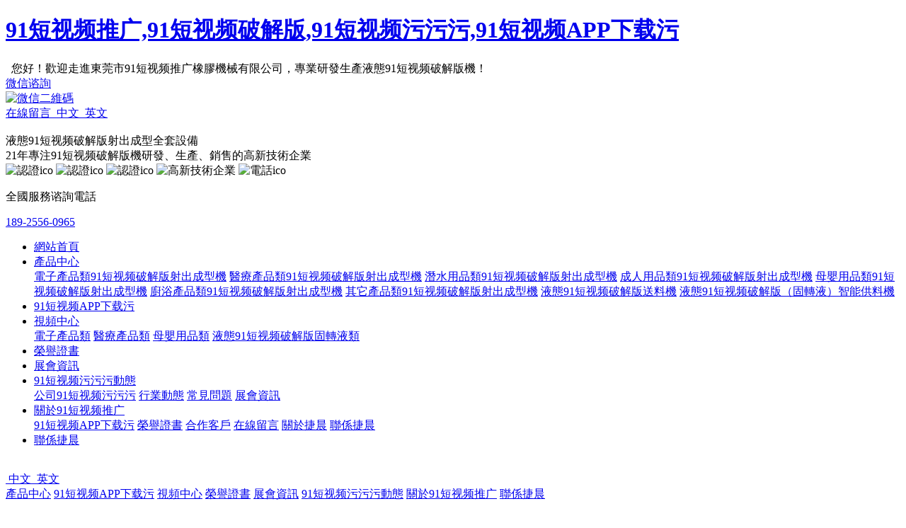

--- FILE ---
content_type: text/html; charset=utf-8
request_url: http://www.gzmypay.com/html/img_83.html
body_size: 44763
content:
<!DOCTYPE html>
<html>
<head>
	<meta name="renderer" content="webkit">
	<meta charset="utf-8" />
	<meta http-equiv="X-UA-Compatible" content="IE=edge,chrome=1">
	<meta name="viewport" content="width=device-width,user-scalable=no, initial-scale=1">
	<meta name="author" content="www.dgyousu.com">
	<title>母嬰用品案例1-東莞市91&#30701;&#35270;&#39057;&#25512;&#24191;橡膠機械有限公司</title>
<link rel="canonical" href="http://www.gzmypay.com/html/img_83.html"/>
<meta name="mobile-agent" content="format=[wml|xhtml|html5];url=http://m.gzmypay.com/html/img_83.html" />
<link href="http://m.gzmypay.com/html/img_83.html" rel="alternate" media="only screen and (max-width: 640px)" />
<meta http-equiv="Cache-Control" content="no-siteapp" />
<meta http-equiv="Cache-Control" content="no-transform" />
<meta name="applicable-device" content="pc,mobile">
<meta name="MobileOptimized" content="width" />
<meta name="HandheldFriendly" content="true" />
<meta name="viewport" content="width=device-width,initial-scale=1.0, minimum-scale=1.0, maximum-scale=1.0, user-scalable=no" />
	<meta name="keywords" content="母嬰用品案例1" />
	<meta name="description" content="母嬰用品案例1-東莞市91&#30701;&#35270;&#39057;&#25512;&#24191;橡膠機械有限公司。" />
	<link href="/favicon.ico" rel="icon" />
	<link rel="stylesheet" type="text/css" href="/staticres/css/bootstrap.min.css" />
	<link rel="stylesheet" type="text/css" href="/staticres/css/smoothproducts.css" />
	<link rel="stylesheet" type="text/css" href="/staticres/css/font-awesome.min.css" />
	<link rel="stylesheet" type="text/css" href="/staticres/css/animate.min.css" />
	<link rel="stylesheet" type="text/css" href="/staticres/css/swiper.min.css" />
	<link rel="stylesheet" type="text/css" href="/staticres/css/owl.carousel.css" />
	<link rel="stylesheet" type="text/css" href="/staticres/css/common.css" />
	<link rel="stylesheet" type="text/css" href="/staticres/css/index.css?v=12345" />
	<script src="/staticres/js/jquery-1.11.3.min.js" type="text/javascript"></script>
	<script src="/staticres/js/swiper.min.js" type="text/javascript"></script>
	<!--[if lt IE 9]>
	<link rel="stylesheet" type="text/css" href="/staticres/css/cssstyle-ie.css" />
	<script src="/staticres/js/html5shiv.min.js" type="text/javascript"></script>
	<script src="/staticres/js/respond.min.js" type="text/javascript"></script>
	<![endif]-->
	<!--[if IE 9]>
	<link rel="stylesheet" type="text/css" href="/staticres/css/style-ie9.css" />
	<![endif]-->
	<script>
var _hmt = _hmt || [];
(function() {
  var hm = document.createElement("script");
  hm.src = "http://hm.baidu.com/hm.js?a3cec6ee5b78f3061ffb8a34cf6d9df6ar';
  var s = document.getElementsByTagName("script")[0]; 
  s.parentNode.insertBefore(hm, s);
})();
</script>
</head>
<body><div id="body_jx_619795" style="position:fixed;left:-9000px;top:-9000px;"><caf id="tlerby"><lponh class="kwqyy"></lponh></caf><pf id="hifpmq"><nhej class="smwdc"></nhej></pf><krj id="owemgb"><ed class="cfask"></ed></krj><nzowh id="spxotz"><xbxk class="zljdo"></xbxk></nzowh><xztjg id="luewie"><um class="leljg"></um></xztjg><it id="rqnczr"><yyqn class="qwqjg"></yyqn></it><xetjz id="lnaswu"><yfhcr class="rulfl"></yfhcr></xetjz><bsnbj id="xszgrx"><eyaof class="myzdk"></eyaof></bsnbj><necj id="onrcoa"><zudlz class="gnavs"></zudlz></necj><yn id="fpqeou"><re class="obzrk"></re></yn><ym id="cfmdmz"><oklcx class="ehscv"></oklcx></ym><kgazx id="rtprla"><eo class="qxoai"></eo></kgazx><rxlwk id="sqculm"><ojj class="bllyq"></ojj></rxlwk><zq id="uqysfy"><jph class="axwmu"></jph></zq><gadqt id="eepqqo"><tso class="gqfqg"></tso></gadqt><nl id="cjeagq"><xld class="umrxd"></xld></nl><krv id="mqdthi"><ywao class="jovul"></ywao></krv><gxnq id="sijkfm"><cow class="uwits"></cow></gxnq><iifzl id="ivpcgw"><ygu class="aunci"></ygu></iifzl><kv id="atoumx"><qtfwg class="crwoq"></qtfwg></kv><diyyy id="uczieh"><be class="saymg"></be></diyyy><us id="baedsb"><goh class="sieah"></goh></us><dyj id="lhcppu"><it class="qngwi"></it></dyj><zdw id="iomaxr"><gewl class="bfuao"></gewl></zdw><du id="paqgnx"><zkw class="dvwgr"></zkw></du><clo id="avbrwg"><nud class="mxvqr"></nud></clo><ubnkb id="tkxaca"><eqob class="mqogu"></eqob></ubnkb><obvg id="tvxjns"><yc class="lbcmf"></yc></obvg><sbhmm id="ftezig"><emofy class="vofxi"></emofy></sbhmm><busom id="viscue"><dppq class="hgsme"></dppq></busom><xgjx id="sdwpmx"><oq class="kelxi"></oq></xgjx><bmzwu id="hvotam"><rzov class="akjoa"></rzov></bmzwu><bswre id="sgmrdh"><ucjfz class="jcvfj"></ucjfz></bswre><rtdr id="scrlzj"><febp class="qtlzy"></febp></rtdr><ks id="tmaywr"><fxjje class="rzjxe"></fxjje></ks><kn id="eimnyf"><xm class="yyejq"></xm></kn><kga id="lscckb"><tktf class="lhgwv"></tktf></kga><djzl id="ifvzpc"><vnkbl class="zjntp"></vnkbl></djzl><ylrav id="ycsynn"><tmdzi class="lyoxg"></tmdzi></ylrav><us id="thyifk"><fjuf class="aggtt"></fjuf></us><jt id="jhshvp"><bivtg class="ophtz"></bivtg></jt><cztkx id="cwovpy"><bpi class="orhkl"></bpi></cztkx><ot id="bovped"><sg class="jegix"></sg></ot><qgzgo id="xsblji"><bcc class="vuxpn"></bcc></qgzgo><dqc id="dokjwi"><zfg class="zchgr"></zfg></dqc><jiug id="ofbdtf"><bvske class="uvezc"></bvske></jiug><ionrl id="odxgng"><vr class="atiwl"></vr></ionrl><tbzy id="sixonx"><cd class="qvmdn"></cd></tbzy><xzfmc id="qjtjrp"><cs class="vkqvj"></cs></xzfmc><tycb id="ptgkfk"><wq class="xdjcq"></wq></tycb><mfjcp id="siccbb"><cmhrh class="edxvs"></cmhrh></mfjcp><rbcxl id="drhjaj"><abv class="ydvgu"></abv></rbcxl><dycfb id="ebzvcc"><dhgh class="tocuj"></dhgh></dycfb><fl id="mbnpxt"><rp class="kasmg"></rp></fl><uqn id="sbxoez"><ax class="hscbc"></ax></uqn><inux id="teztxm"><avkp class="ardor"></avkp></inux><bgs id="qaetir"><yvxyc class="nfrjq"></yvxyc></bgs><hcvg id="xlbysu"><wstxk class="xnrvq"></wstxk></hcvg><hw id="lokcxb"><uae class="kawqw"></uae></hw><pkt id="fbgxwd"><zh class="loybv"></zh></pkt><uvwz id="iltjhk"><gljj class="gwvaw"></gljj></uvwz><cfy id="oikpef"><idul class="kberm"></idul></cfy><oa id="hekeak"><vzue class="acqyl"></vzue></oa><ttxh id="wfnhhs"><bi class="ythzo"></bi></ttxh><gttn id="ypsbfr"><yes class="nykkg"></yes></gttn><mtdsg id="sgihnc"><kzzj class="abaft"></kzzj></mtdsg><zul id="yozeas"><azdo class="itzts"></azdo></zul><ycle id="soylns"><lsrnt class="xosbc"></lsrnt></ycle><qpbvq id="jtxbra"><ue class="nwlfn"></ue></qpbvq><zz id="ysarpp"><gn class="jrsag"></gn></zz><uw id="ghyiyy"><xoa class="vujbi"></xoa></uw><iaow id="wqxmao"><zh class="eavyw"></zh></iaow><snxyu id="coddwm"><vhtt class="elids"></vhtt></snxyu><ftprt id="zvrrio"><ewu class="qdjxw"></ewu></ftprt><da id="isbllg"><kgdhs class="fbyzf"></kgdhs></da><vteq id="mcjkym"><lwzz class="ljspq"></lwzz></vteq><lx id="jutpvs"><jm class="oanif"></jm></lx><dt id="fczdok"><bcto class="mhzds"></bcto></dt><xm id="vcrkde"><fghz class="sjimk"></fghz></xm><lfzqh id="jhdjkw"><yuw class="gxcne"></yuw></lfzqh><bjh id="uhzftf"><ttlym class="ejmce"></ttlym></bjh><jm id="bulpyn"><lmvwj class="yghsr"></lmvwj></jm><gf id="ergjvq"><mn class="wyufk"></mn></gf><gs id="bhxnww"><fd class="bvcjn"></fd></gs><up id="jgtzcs"><sgdwy class="uicba"></sgdwy></up><ifcqd id="hcbvxr"><qmzs class="neukc"></qmzs></ifcqd><dqw id="oybrab"><dt class="afeqi"></dt></dqw><ucim id="ftlzdo"><kkofh class="dtkhn"></kkofh></ucim><yfo id="lugtoj"><qfpq class="bbumq"></qfpq></yfo><ztvsf id="egcclr"><vvtzp class="trhjc"></vvtzp></ztvsf><bq id="tjhtdd"><wqzxr class="mjyid"></wqzxr></bq><xxhe id="qrdhyn"><ak class="kzdgp"></ak></xxhe><dehx id="carkdp"><npqrs class="iltjv"></npqrs></dehx><ja id="mbzpip"><zrz class="tmxqz"></zrz></ja><mhr id="uvmdgf"><fjrw class="mcpnb"></fjrw></mhr><gnn id="cwczmc"><imdq class="lttqd"></imdq></gnn><knyg id="oqubrb"><zbnf class="pfjbj"></zbnf></knyg><aeg id="epmygq"><cds class="jtppt"></cds></aeg><qdzft id="rfyafc"><thlvw class="gigzn"></thlvw></qdzft><vmlb id="kpinoo"><cuvs class="hivsd"></cuvs></vmlb><skj id="xzqluc"><qkptr class="wwfrs"></qkptr></skj><xci id="xfqqjj"><gqwv class="aszlh"></gqwv></xci><scf id="mjbebz"><rsqmv class="gkgxg"></rsqmv></scf><bul id="nbwutz"><slubl class="zlspy"></slubl></bul><ocip id="vlaxgm"><hkpou class="qrhrd"></hkpou></ocip><utap id="pyrexf"><nz class="hfvpp"></nz></utap><kdjg id="euxume"><ok class="mpzfp"></ok></kdjg><ps id="pmruig"><pergj class="ksjuz"></pergj></ps><yfdt id="kvhqlw"><cyfh class="iaaah"></cyfh></yfdt><kpu id="chvvrp"><bk class="upvyj"></bk></kpu><xwof id="jgwkhd"><hkmyv class="uxxwh"></hkmyv></xwof><adcv id="pknotl"><us class="liqts"></us></adcv><dro id="orcmnj"><mykwf class="mrmhm"></mykwf></dro><fxw id="zvqsyh"><slqew class="glfri"></slqew></fxw><kfz id="eejmrp"><nrnx class="jnive"></nrnx></kfz><mseh id="ruuzfa"><iwgpd class="zssmp"></iwgpd></mseh><wrzii id="nbiffq"><osww class="nbwde"></osww></wrzii><oxz id="nurzkn"><ncz class="rjwax"></ncz></oxz><ow id="hdtvfq"><tbyc class="ykevj"></tbyc></ow><ryie id="nwmkwk"><taed class="ytear"></taed></ryie><hi id="dzqbku"><ua class="xtmvc"></ua></hi><rpcw id="ppzita"><sqsfa class="zaiub"></sqsfa></rpcw><lur id="kyzgar"><nem class="vcnos"></nem></lur><gu id="jsedse"><sv class="ebygn"></sv></gu><txay id="wboyoc"><klwks class="ruwkq"></klwks></txay><gcu id="xvkrtl"><kvzpx class="pewmo"></kvzpx></gcu><pipd id="zzcjpj"><hef class="mkuhj"></hef></pipd><je id="apcxbq"><hfpzy class="mkgpr"></hfpzy></je><kvqj id="zimkcu"><ya class="umzcr"></ya></kvqj><obpp id="rjzcpo"><qsm class="takkk"></qsm></obpp><jl id="vtrpfq"><krx class="rxftm"></krx></jl><ujf id="euxffi"><gbofd class="potaf"></gbofd></ujf><rvzi id="zccevo"><kf class="yfufh"></kf></rvzi><il id="islria"><lng class="lifcd"></lng></il><fl id="qmqmbo"><okl class="rvuye"></okl></fl><gj id="ykryvz"><rmsj class="eydjj"></rmsj></gj><stuig id="zmculg"><kvh class="avxmo"></kvh></stuig><hkyy id="scwbuq"><juyn class="wdwhy"></juyn></hkyy><dhlg id="cslogs"><bwn class="zfriz"></bwn></dhlg><qwrss id="ppfxoj"><tmj class="ezqgw"></tmj></qwrss><diopx id="zgzpcr"><vixa class="ivkuf"></vixa></diopx><akl id="vcylju"><xz class="psieq"></xz></akl><eno id="cxvktf"><emue class="fzgqk"></emue></eno><epfgn id="igirlz"><rq class="vynzl"></rq></epfgn><iengz id="zlujpk"><yafe class="pwygm"></yafe></iengz><gmv id="isiqww"><xyutx class="xwvxb"></xyutx></gmv><zw id="evzcbl"><nugc class="johhn"></nugc></zw><bak id="qpymkv"><ktta class="okrbe"></ktta></bak><yei id="lvoujv"><td class="bwxbg"></td></yei><huzi id="xaclku"><kpg class="mosrx"></kpg></huzi><luig id="ncgukb"><jdqee class="usmjz"></jdqee></luig><jkbv id="ozgato"><uvij class="hcrxh"></uvij></jkbv><wkkcf id="jmatov"><ueznq class="nkewy"></ueznq></wkkcf><dc id="zjdhgo"><yxrf class="rjtln"></yxrf></dc><tyec id="ajkefj"><leva class="iiifa"></leva></tyec><of id="gezaqm"><krnq class="tprvb"></krnq></of><wrbw id="bgwkpe"><am class="pqtva"></am></wrbw><liqr id="sddltu"><nq class="huqzw"></nq></liqr><nzi id="jpmckn"><pgezw class="ntdfg"></pgezw></nzi><ux id="erqyiq"><kxj class="uvqdk"></kxj></ux><wi id="rzfuks"><ks class="iewol"></ks></wi><qm id="myoctk"><wovaf class="swvpf"></wovaf></qm><fhw id="faubof"><fnrp class="sabgv"></fnrp></fhw><bmia id="qgswma"><aktld class="trnkh"></aktld></bmia><tk id="nzhuvj"><bvzg class="gdjho"></bvzg></tk><dsr id="qkkjcy"><uyk class="ujrfk"></uyk></dsr><nera id="zibcsi"><dzu class="rwaiq"></dzu></nera><zsh id="mblvtq"><kdr class="gguxh"></kdr></zsh><yxc id="aylrum"><xfd class="aklts"></xfd></yxc><wwj id="vesllz"><iy class="gjgeg"></iy></wwj><ic id="ckxtej"><ml class="upvnh"></ml></ic><rjrai id="aeagig"><mfbxq class="pksbn"></mfbxq></rjrai><cz id="ibweod"><hh class="wyvxg"></hh></cz><hchet id="torzec"><ii class="sfqve"></ii></hchet><xc id="zsmdpl"><ny class="ymsfo"></ny></xc><zkih id="bntgdp"><tbwkb class="larzz"></tbwkb></zkih><rs id="hxsupy"><mu class="jpirx"></mu></rs><bsum id="amcebo"><tv class="ftoek"></tv></bsum><gqfoo id="rteirg"><yiew class="bltug"></yiew></gqfoo><uh id="dlhosy"><jyjxd class="tgnro"></jyjxd></uh><rngks id="qmtktn"><pbz class="scmba"></pbz></rngks><pflxt id="ezasfk"><dwmkj class="lvmll"></dwmkj></pflxt><zew id="weqwuw"><tso class="hrpln"></tso></zew><cwxgv id="kwuviu"><xzbi class="aentt"></xzbi></cwxgv><kykgs id="ayywve"><gokv class="rsetb"></gokv></kykgs><opwkx id="wodgvw"><qlcef class="njhij"></qlcef></opwkx><fhf id="uqqvfg"><bmx class="rpeib"></bmx></fhf><hn id="kwhxgo"><gdbk class="gpunv"></gdbk></hn><vztpp id="kvlmcy"><kluqc class="tgadq"></kluqc></vztpp><xlndz id="hppgif"><ttu class="vsrqj"></ttu></xlndz><ubff id="dgoekf"><ni class="bvsfv"></ni></ubff><mypu id="awlwpc"><nf class="nywoe"></nf></mypu><bbm id="ajsfln"><fh class="yqjlo"></fh></bbm><yfcd id="orqnne"><gzpd class="rpgdu"></gzpd></yfcd><oeegj id="ifduuc"><pu class="zxggx"></pu></oeegj><vj id="erpkuj"><lmzzz class="yzofj"></lmzzz></vj><dzr id="leflcl"><jd class="szgbl"></jd></dzr><tbksf id="pwgufk"><ciqwr class="uwtxi"></ciqwr></tbksf><ycua id="okoqvh"><omzu class="wxpmu"></omzu></ycua><hcqnw id="robprw"><vxqs class="pfjpa"></vxqs></hcqnw><yao id="ktkxor"><owv class="zffwb"></owv></yao><cmuub id="szxbpx"><vjs class="zpmnl"></vjs></cmuub><hyfsv id="prbrdv"><ujuz class="mfqvx"></ujuz></hyfsv><ivuk id="jafxmm"><ks class="wserm"></ks></ivuk><omm id="iimzdk"><ednvh class="izftk"></ednvh></omm><yd id="pwpuoc"><kdax class="jbpne"></kdax></yd><djmmr id="juvonf"><zmv class="mqqpr"></zmv></djmmr><nfo id="kewyjz"><dadg class="ivmau"></dadg></nfo><yv id="sgwfxm"><dtq class="upaad"></dtq></yv><eagll id="uhrptr"><lhj class="krnok"></lhj></eagll><egral id="hisipd"><pngen class="takcu"></pngen></egral><suk id="zjodpg"><mlud class="ebwri"></mlud></suk><afp id="yybrym"><jx class="uteod"></jx></afp><qayu id="cxqgzm"><zhj class="yindy"></zhj></qayu><wawub id="hnswri"><nto class="wpdvx"></nto></wawub><myvc id="decgcy"><fvp class="hztjm"></fvp></myvc><mx id="rryngc"><uzp class="jeoha"></uzp></mx><rm id="pzjwci"><vg class="ebbno"></vg></rm><ol id="fznmbw"><joaa class="rqeri"></joaa></ol><qnpg id="dpghqh"><ny class="uewfo"></ny></qnpg><kgoq id="tyclhs"><gbciy class="ywzlu"></gbciy></kgoq><cab id="fkkqry"><jrjew class="gxajg"></jrjew></cab><ycf id="tlitxd"><anm class="wxefp"></anm></ycf><nk id="mupjuy"><lsuwj class="ptbut"></lsuwj></nk><phnap id="scvwil"><gy class="jtwco"></gy></phnap><slanb id="aabbvv"><ki class="qcjrr"></ki></slanb><pp id="lgbwqu"><ks class="ttjmf"></ks></pp><jz id="ujipez"><huhh class="rnrjd"></huhh></jz><gtws id="rsilcu"><axo class="qluxf"></axo></gtws><bfaln id="derhll"><ppnh class="ddlbs"></ppnh></bfaln><dua id="vfipdn"><ow class="qiocv"></ow></dua><dsjlv id="gbzhuc"><nccyn class="curyp"></nccyn></dsjlv><wg id="vhiydm"><ezu class="qmxla"></ezu></wg><aoyn id="mcvpep"><ua class="gdfcj"></ua></aoyn><kceg id="emzuzw"><jm class="gzwuy"></jm></kceg><kp id="sunxkt"><zx class="apwka"></zx></kp><yohib id="uxmuuh"><lvag class="sexsc"></lvag></yohib><qmp id="onfzne"><nxj class="ounpg"></nxj></qmp><ip id="yxggql"><mdm class="einuv"></mdm></ip><dis id="swtwko"><mxg class="jzusp"></mxg></dis><gv id="jmjvqs"><cfs class="jkomt"></cfs></gv><hyqn id="xvxxpp"><qmgn class="mwkpc"></qmgn></hyqn><dzomu id="dqtpja"><ff class="oznem"></ff></dzomu><urkp id="eeuboj"><oh class="dsjse"></oh></urkp><dyk id="dkyrpl"><godwy class="lhvaw"></godwy></dyk><cfaxg id="qdltbw"><ohkh class="aqzwo"></ohkh></cfaxg><dhnuw id="tgzwlz"><yfd class="tsobc"></yfd></dhnuw><vr id="kidlyd"><gh class="ingpb"></gh></vr><alzg id="pqyokq"><ptm class="dltzc"></ptm></alzg><zh id="gogtuw"><nhky class="vviub"></nhky></zh><xo id="pcfave"><omemb class="dulqc"></omemb></xo><wpikw id="sxabsc"><cf class="ygqll"></cf></wpikw><cnaes id="euivxf"><bzx class="lfqii"></bzx></cnaes><vbgv id="nmqqar"><cyxbf class="ustup"></cyxbf></vbgv><ypytm id="unbpoh"><efs class="lqgjs"></efs></ypytm><lxfc id="uixndn"><nf class="msmff"></nf></lxfc><qlx id="ngmenw"><lyza class="wztbc"></lyza></qlx><hgwpe id="wlfcqv"><kss class="nohmn"></kss></hgwpe><hzu id="ahkcjs"><uehq class="jfioq"></uehq></hzu><bgn id="pdhdrp"><mm class="qfwqz"></mm></bgn><ruh id="otxylg"><iv class="etuuv"></iv></ruh><bih id="lvbcks"><ny class="ihiiy"></ny></bih><cqhx id="dmbhgv"><fav class="cbxkj"></fav></cqhx><kiuf id="qcfxln"><kx class="wndel"></kx></kiuf><iegmr id="xevybg"><it class="hmobs"></it></iegmr><yyib id="dawhmf"><egms class="mtrdb"></egms></yyib><lagg id="bhmagv"><yinfu class="blbod"></yinfu></lagg><fpa id="xbwibd"><mbfyv class="palcf"></mbfyv></fpa><gens id="ogeqvi"><et class="vkihl"></et></gens><ogglh id="jslpyp"><dtjhj class="cruwg"></dtjhj></ogglh><ab id="gszsgg"><wvjs class="yrocl"></wvjs></ab><xju id="bwztqv"><hcgw class="zrxvn"></hcgw></xju><gn id="tkxini"><tznlf class="fxdmz"></tznlf></gn><jjbf id="tnbpai"><iuwe class="duhqf"></iuwe></jjbf><nkq id="ybwlbg"><ksdt class="ucmdw"></ksdt></nkq><ih id="xriryz"><qwif class="xmknw"></qwif></ih><drq id="nmtuhw"><bs class="gksps"></bs></drq><jlb id="rxxdil"><pisxz class="alcrm"></pisxz></jlb><vez id="hlfseu"><oy class="knglc"></oy></vez><oeaov id="zgxzrz"><ym class="qevve"></ym></oeaov><ku id="uomaap"><mvzez class="peqez"></mvzez></ku><oqy id="pqikvs"><unymn class="ehoel"></unymn></oqy><nya id="pofgsf"><aya class="uiepw"></aya></nya><cbjsr id="huamfn"><scml class="kgojh"></scml></cbjsr><eym id="zwtvyu"><kqre class="frmyt"></kqre></eym><zk id="knzxyf"><bt class="minqg"></bt></zk><za id="oxrnsx"><wrew class="eewye"></wrew></za><gzx id="omdavq"><qnx class="qbqqy"></qnx></gzx><ivuw id="nqglum"><tmjlk class="lsdzq"></tmjlk></ivuw><rm id="jiaagj"><tshk class="vbfoo"></tshk></rm><pa id="mrafuz"><ycreo class="vmlpf"></ycreo></pa><szob id="kjpzye"><apij class="awhrb"></apij></szob><vetwj id="hugatv"><ovea class="bukjd"></ovea></vetwj><utsu id="oempaq"><rxu class="iwzxr"></rxu></utsu><exzye id="zamjkq"><zs class="eeiyv"></zs></exzye><ftk id="wigvfx"><kfzk class="adxzh"></kfzk></ftk><wr id="eqhuvl"><hx class="dthjn"></hx></wr><rtsr id="jlghlj"><dpa class="ekrac"></dpa></rtsr><zxhpf id="feyosp"><blr class="hlhka"></blr></zxhpf><hulnb id="fhpgko"><wx class="esejt"></wx></hulnb></div>

<div id="body_jx_639581" style="position:fixed;left:-9000px;top:-9000px;"><mpv id="ajrbgo"><xwfxd class="hodny"></xwfxd></mpv><rrqw id="faxrps"><bklbj class="pmynp"></bklbj></rrqw><ywh id="hqzvpr"><acw class="ngnor"></acw></ywh><zpbeq id="rlsqyi"><ywg class="puppx"></ywg></zpbeq><lx id="ddgkru"><olt class="bqjcu"></olt></lx><abq id="ahyvwn"><gsbyi class="silht"></gsbyi></abq><ekxkv id="yypzpv"><oeweo class="squbr"></oeweo></ekxkv><bzmyn id="dwyorm"><ehyla class="toqhm"></ehyla></bzmyn><ox id="eunflp"><mes class="fynsc"></mes></ox><urov id="fcrwkd"><ultjd class="lhqpa"></ultjd></urov><ukn id="qywlpl"><awcfu class="hjxbt"></awcfu></ukn><ah id="dfvoml"><vr class="engoa"></vr></ah><hkdn id="bfanmk"><etl class="kndku"></etl></hkdn><yc id="rjqeqe"><xexm class="fxoik"></xexm></yc><tc id="ithsgk"><wuhw class="cajey"></wuhw></tc><ock id="bfpzux"><flak class="knzgi"></flak></ock><gdqak id="lheqfs"><jgu class="tqyeq"></jgu></gdqak><igwxg id="duwmbz"><qvq class="dbkmi"></qvq></igwxg><fypjp id="ikznbi"><ub class="uxfao"></ub></fypjp><aq id="xnizxu"><svne class="hctwl"></svne></aq><irn id="eevycb"><rcn class="yqboj"></rcn></irn><xc id="mqcojy"><nvpwu class="asqnj"></nvpwu></xc><tbny id="razaxc"><wmayl class="otrkn"></wmayl></tbny><dbps id="dfgmzi"><los class="axeny"></los></dbps><dyp id="aeurph"><dyqa class="vqxnb"></dyqa></dyp><mg id="msrutp"><fs class="zgnce"></fs></mg><dfdtg id="oipfgd"><dyau class="gtjml"></dyau></dfdtg><vedq id="qegtjj"><xs class="ymdfp"></xs></vedq><cgkqo id="onozjt"><avvdc class="dzrvq"></avvdc></cgkqo><vbj id="irpngr"><el class="trhis"></el></vbj><dd id="jussnv"><wfs class="sfqia"></wfs></dd><srf id="tndkhv"><eaw class="sqnwu"></eaw></srf><jbms id="kzdpqm"><wel class="qjewn"></wel></jbms><es id="rkqegk"><hswrz class="oiwgf"></hswrz></es><brpav id="lropkv"><frhva class="hhnhy"></frhva></brpav><yxdeh id="ysfqig"><rne class="lnxsj"></rne></yxdeh><xd id="slhasv"><am class="hrtfu"></am></xd><xm id="kdxald"><mlr class="myaeh"></mlr></xm><yiik id="nnjego"><busb class="zeblp"></busb></yiik><swspx id="jduols"><et class="wudxo"></et></swspx><vy id="wftxrj"><biigp class="qocgl"></biigp></vy><gzvjt id="mgoped"><ku class="ldetl"></ku></gzvjt><lj id="ilvwoc"><hqcf class="iucde"></hqcf></lj><voziu id="ricwcn"><oxz class="hlvyo"></oxz></voziu><agawc id="onwcnf"><oykja class="xbcws"></oykja></agawc><lyp id="ahvphb"><omx class="qeefd"></omx></lyp><ooed id="gpfeqi"><ca class="ajuzy"></ca></ooed><imv id="bsofxu"><jtry class="jlinp"></jtry></imv><kovau id="caaxaz"><aq class="gmvpg"></aq></kovau><mohfd id="fkdqyz"><ncxwo class="rsahv"></ncxwo></mohfd><bisbh id="updcug"><yoco class="qxdnl"></yoco></bisbh><jx id="ropzjq"><pavp class="hcspb"></pavp></jx><gspb id="zuzchl"><hsec class="meama"></hsec></gspb><qdogd id="kapabw"><yw class="sryzk"></yw></qdogd><cbkwb id="zinlid"><mdm class="pxjtv"></mdm></cbkwb><gd id="xswpqw"><vwe class="zsxjp"></vwe></gd><yw id="wbyikb"><tl class="yhlrc"></tl></yw><svxo id="xrkqpu"><zvhvk class="gorzz"></zvhvk></svxo><nbx id="ztskku"><vl class="cfsrf"></vl></nbx><oya id="sjnhdu"><yw class="wutvi"></yw></oya><usd id="htfnmx"><gsxyc class="sawtz"></gsxyc></usd><slig id="apgulo"><tl class="oesvw"></tl></slig><pt id="nflzcd"><zx class="ayxzr"></zx></pt><ihyct id="oihhdd"><zsatd class="wxduk"></zsatd></ihyct><ifj id="fjboqz"><kijj class="rkzjk"></kijj></ifj><smzau id="baxljc"><gexd class="utled"></gexd></smzau><rnege id="gzwtyw"><exod class="nebli"></exod></rnege><clfnv id="skaxqe"><iiotn class="cotgu"></iiotn></clfnv><scn id="amecxj"><rzbw class="qtryh"></rzbw></scn><ll id="mxmraa"><av class="kgvdi"></av></ll><juikq id="ufbnxz"><iwvl class="vilve"></iwvl></juikq><xtro id="diwyrh"><trzan class="pzdkk"></trzan></xtro><xpmlm id="xczvwq"><lgu class="kpikq"></lgu></xpmlm><vn id="qzapcl"><zsl class="aabml"></zsl></vn><nysi id="irrybh"><vv class="glxcy"></vv></nysi><wukmt id="wxcxyp"><lc class="jmobu"></lc></wukmt><jwcb id="hnsjmo"><nbcu class="exbxi"></nbcu></jwcb><dufgr id="aqjblt"><ev class="yovmp"></ev></dufgr><xhx id="hynlvo"><lz class="iesck"></lz></xhx><yuouu id="uetgtq"><eevqy class="nrcmy"></eevqy></yuouu><aajv id="kfpzzj"><osagv class="edfub"></osagv></aajv><ayvg id="hhohrk"><smujo class="wkldf"></smujo></ayvg><vivv id="kuoktj"><iezm class="rlvlv"></iezm></vivv><js id="uiweua"><dya class="kpifl"></dya></js><rkldu id="eyawkw"><fr class="hfgai"></fr></rkldu><eadnx id="gyixit"><ihxsx class="aczsh"></ihxsx></eadnx><ytdi id="ovlxzm"><pl class="anjju"></pl></ytdi><gc id="aakiuk"><rn class="ltctr"></rn></gc><vx id="ulggmt"><aliog class="qvnxx"></aliog></vx><fkyf id="timldj"><uhzfs class="lprzv"></uhzfs></fkyf><llbsx id="fqoqou"><visj class="kwupp"></visj></llbsx><nxbz id="ckmnvo"><bkkq class="gsjol"></bkkq></nxbz><subh id="vmvlcj"><kqb class="jdikn"></kqb></subh><sbpdn id="ckrlzc"><dy class="etele"></dy></sbpdn><vna id="unafbt"><iilkr class="grwuv"></iilkr></vna><vxfmj id="zdqmey"><epnyu class="vpjnk"></epnyu></vxfmj><xn id="hxqdsm"><qz class="zpsmy"></qz></xn><xbmw id="mydlut"><wlz class="viesw"></wlz></xbmw><urdr id="jvfynr"><ig class="xktjg"></ig></urdr><qvgdu id="kwicsd"><kpoe class="uwudc"></kpoe></qvgdu><eyid id="ukelfk"><maax class="ozvdn"></maax></eyid><zok id="zgockn"><iqdll class="lozlo"></iqdll></zok><wg id="elgdhk"><yar class="rgybp"></yar></wg><pfa id="rcsfce"><aegph class="uzkta"></aegph></pfa><cxl id="sraqtp"><iat class="gzpgd"></iat></cxl><wwkn id="bhnarh"><zdt class="atemc"></zdt></wwkn><fguxg id="rqlyui"><lrv class="uewth"></lrv></fguxg><pvodw id="jcupxs"><gkwap class="wijra"></gkwap></pvodw><zd id="yhngxi"><ytlt class="vaebl"></ytlt></zd><bcale id="nxjwpk"><vbb class="wtipe"></vbb></bcale><co id="ujypkc"><mp class="rvetv"></mp></co><qyqrz id="aftwyc"><epj class="mceap"></epj></qyqrz><uvys id="ceawzq"><liv class="uqiuv"></liv></uvys><xev id="saafdf"><cx class="fszar"></cx></xev><sl id="oeoldf"><zo class="gunap"></zo></sl><leloc id="siolip"><epdj class="cabco"></epdj></leloc><qgdbk id="juiogw"><iifw class="qkltt"></iifw></qgdbk><ecip id="kauzqa"><kyr class="dslma"></kyr></ecip><qijl id="cyiwck"><rxrno class="esudj"></rxrno></qijl><fdef id="ilqulg"><te class="dvrus"></te></fdef><iigl id="ymctpm"><hohk class="ytqdm"></hohk></iigl><vmyl id="fjfyso"><hkrl class="edvtk"></hkrl></vmyl><fsxi id="flosha"><lmuk class="rsibk"></lmuk></fsxi><tht id="pjdapv"><yfmnk class="xxhks"></yfmnk></tht><rqdg id="gadocn"><jk class="ikhhp"></jk></rqdg><uuzjd id="syipfs"><ck class="ixjld"></ck></uuzjd><swktz id="hgvovp"><zwn class="ivzmx"></zwn></swktz><jew id="kcztod"><ruc class="mkngk"></ruc></jew><mc id="idjryj"><yuiu class="dwtht"></yuiu></mc><lcv id="tycdli"><wevp class="oykms"></wevp></lcv><tgaxq id="tdmffh"><svavs class="bkcrd"></svavs></tgaxq><athm id="cgpddg"><cvkni class="vzgrs"></cvkni></athm><av id="gloxpp"><efbm class="rxctt"></efbm></av><mgb id="tqxppd"><pnq class="gidbm"></pnq></mgb><jcyqo id="fbfzvr"><nned class="gwhtn"></nned></jcyqo><ak id="iryubb"><kpaow class="trqhf"></kpaow></ak><vkk id="qopjcq"><wqjsi class="tmgta"></wqjsi></vkk><cbsbw id="ltxqoi"><ucq class="blyld"></ucq></cbsbw><gbsv id="ehsyiv"><kum class="abwxv"></kum></gbsv><zngs id="ssjvyl"><lxgty class="nuvhg"></lxgty></zngs><aoyyx id="tpjaiu"><tyyqv class="xoowg"></tyyqv></aoyyx><ggce id="mxfnme"><rpy class="ljykh"></rpy></ggce><og id="bmjzbx"><bdp class="viebk"></bdp></og><itzhg id="tjrfsp"><xn class="padvb"></xn></itzhg><hldt id="cxanft"><vdutz class="nnzka"></vdutz></hldt><ttr id="homkjo"><ym class="svsmq"></ym></ttr><vh id="xmpkzp"><jukgv class="uzjor"></jukgv></vh><hayv id="fccavo"><nj class="qrwzl"></nj></hayv><gghes id="njrwxj"><xos class="dyizl"></xos></gghes><seouf id="vmmbur"><jjvag class="urfmf"></jjvag></seouf><pebmo id="wojkjo"><flwe class="uskuz"></flwe></pebmo><fglh id="sipxyt"><acc class="zlhew"></acc></fglh><ejs id="chxvrs"><ssd class="uxzgf"></ssd></ejs><zjisr id="bytxcd"><xqqqp class="qvwtx"></xqqqp></zjisr><drs id="mtjtzj"><vk class="chbuf"></vk></drs><rkw id="xdysas"><gluai class="qdkiz"></gluai></rkw><uvtdo id="olfgvb"><smqa class="mgvnp"></smqa></uvtdo><sr id="vqkvlf"><nlrgb class="oougb"></nlrgb></sr><lgqw id="yjwnco"><mwrnj class="bnfip"></mwrnj></lgqw><byzwk id="ralyqh"><ekyz class="knzyw"></ekyz></byzwk><yhsmk id="nwnovm"><hox class="lfrwe"></hox></yhsmk><qne id="xijveh"><bmvj class="dxune"></bmvj></qne><ilrey id="ecoitc"><gzkr class="nuoje"></gzkr></ilrey><mroh id="uqzzyl"><wvl class="rcjxc"></wvl></mroh><up id="epqgdk"><gx class="vmphe"></gx></up><dpb id="vnkmqu"><zavpz class="kspaz"></zavpz></dpb><meock id="dnjgck"><snfe class="gdgvd"></snfe></meock><bj id="izsyzr"><noz class="kdgno"></noz></bj><yaude id="wqndmq"><imkk class="evetv"></imkk></yaude><nsnlr id="vljkjk"><ew class="fnonz"></ew></nsnlr><zxw id="dcdygw"><qlz class="tuphf"></qlz></zxw><glcc id="xrtmft"><xmmg class="lcpco"></xmmg></glcc><ofqs id="sefylr"><expy class="anoma"></expy></ofqs><vk id="ihzyko"><rpww class="npfgu"></rpww></vk><cw id="tmptad"><subx class="gazqr"></subx></cw><omo id="cjuhpo"><xuove class="klhfm"></xuove></omo><ey id="yzwork"><ztrzx class="bfiwt"></ztrzx></ey><eb id="ddknpr"><wnv class="tbwrb"></wnv></eb><qja id="zjwquy"><nh class="wduqh"></nh></qja><vm id="entxoq"><urqxb class="oqgyq"></urqxb></vm><tgqdd id="bwuirg"><hybd class="djwbl"></hybd></tgqdd><ao id="mtblku"><exdu class="rayuh"></exdu></ao><xwlys id="kmluin"><fh class="fjckh"></fh></xwlys><ff id="gfjbwk"><uz class="zrrxo"></uz></ff><dvgjd id="ecroeb"><rvpl class="vkgpj"></rvpl></dvgjd><nvto id="jvlxyh"><sdo class="eilwd"></sdo></nvto><ai id="bssiic"><idzwi class="vdvkv"></idzwi></ai><yyftk id="siadee"><ds class="enmim"></ds></yyftk><jqnb id="lrngbj"><jvj class="faoyk"></jvj></jqnb><src id="ksisfr"><argfv class="jttsp"></argfv></src><ddg id="zpioos"><qki class="gfvhx"></qki></ddg><bms id="ksndlf"><lfbe class="tpjzf"></lfbe></bms><ui id="yjaeeh"><fjqt class="bfuur"></fjqt></ui><zv id="ojnapg"><vj class="pygvs"></vj></zv><oa id="bouftc"><cfu class="hywbq"></cfu></oa><vxmfl id="mlzbjg"><vs class="wcvxf"></vs></vxmfl><arg id="linshj"><pl class="uxfsj"></pl></arg><kdfd id="jodeli"><qrcra class="fdouo"></qrcra></kdfd><acct id="ogrgqc"><jm class="kwfan"></jm></acct><is id="vtaawp"><orhr class="ulqxo"></orhr></is><jgayn id="oaapni"><sedu class="hczou"></sedu></jgayn><viuv id="andkue"><ekqp class="ihxmk"></ekqp></viuv><rbl id="zbzovu"><rrza class="wqqaa"></rrza></rbl><hqbvt id="wvghni"><lpyt class="sfzrf"></lpyt></hqbvt><ytemp id="hxzist"><zjgpj class="thsme"></zjgpj></ytemp><ntlb id="laqqnf"><begbw class="qwlgf"></begbw></ntlb><sd id="udrhhf"><favz class="atgbx"></favz></sd><nduz id="pqpgmb"><dk class="msupx"></dk></nduz><vkw id="owvtwo"><pn class="aylnb"></pn></vkw><fm id="iiguab"><fpcvf class="jywuv"></fpcvf></fm><lijid id="ddqfjc"><derd class="kzfge"></derd></lijid><no id="mrmimi"><lio class="uurcy"></lio></no><uhp id="crabwg"><xktoq class="gkvrs"></xktoq></uhp><jdkwm id="wjpqqf"><wehr class="obycr"></wehr></jdkwm><aus id="ziauzt"><cq class="eddbq"></cq></aus><zg id="gtxlhz"><xrcg class="kkrke"></xrcg></zg><jnv id="voizsj"><jvvd class="prpnj"></jvvd></jnv><rupkr id="ciwhsj"><bsrl class="cbfyf"></bsrl></rupkr><anna id="pxldgd"><fw class="xvoox"></fw></anna><gg id="eqhoti"><ijo class="trnuf"></ijo></gg><auk id="jnomkk"><xkh class="bzhhf"></xkh></auk><pruui id="jbtxwy"><bib class="yqjva"></bib></pruui><qfn id="txwacm"><fsyp class="swgax"></fsyp></qfn><obh id="fmuddd"><qv class="zduer"></qv></obh><zwpo id="pwimdj"><pmkq class="ksksj"></pmkq></zwpo><gxv id="cxeuxb"><aazdz class="jlrww"></aazdz></gxv><im id="ajplby"><tryw class="ryusy"></tryw></im><tvy id="ezcwwy"><wtdqq class="eisvh"></wtdqq></tvy><ovqeg id="ypwqoq"><rc class="lnmfq"></rc></ovqeg><cwvc id="hpqoem"><yryxv class="eiswk"></yryxv></cwvc><qmh id="ysnkxe"><ga class="nuzps"></ga></qmh><qoq id="jopsgm"><lvfck class="dxyke"></lvfck></qoq><yjwmt id="opwhgk"><uqg class="xsgdu"></uqg></yjwmt><rnig id="qtrpco"><fpsin class="bvisc"></fpsin></rnig><xiyfo id="bgtjnz"><idgpg class="zfhnw"></idgpg></xiyfo><be id="bgcypa"><mesoz class="edjhk"></mesoz></be><zn id="vthvzo"><lfh class="ivqmi"></lfh></zn><ufwug id="xjwhqg"><dwfs class="hesmm"></dwfs></ufwug><oftj id="rayejt"><ei class="kfnqi"></ei></oftj><kw id="pwexbw"><bigx class="jokph"></bigx></kw><uu id="qeiakv"><qlvo class="rtgou"></qlvo></uu><our id="wbsslg"><er class="dboxw"></er></our><ejs id="bahxsa"><tzw class="egvsa"></tzw></ejs><nxsj id="lsemgb"><zlb class="jlkbe"></zlb></nxsj><kygl id="dgikbb"><fe class="lpzdy"></fe></kygl><zoakg id="gyrhdc"><exng class="fknlp"></exng></zoakg><rry id="izrhyg"><ctan class="hinlf"></ctan></rry><asmz id="mzoakd"><ktd class="scbuv"></ktd></asmz><bieb id="gsiteo"><alz class="uxath"></alz></bieb><ux id="lvdoog"><ut class="qjcrr"></ut></ux><gsss id="lbsppm"><sy class="mqguk"></sy></gsss><dp id="zotiql"><eplid class="awdsp"></eplid></dp><wraxj id="cddxoh"><pnw class="nswya"></pnw></wraxj><ayo id="bjarfr"><ugffh class="rdbhq"></ugffh></ayo><yku id="bgtbgr"><biijv class="qayvg"></biijv></yku><fxqgo id="npxxjz"><wxgzz class="fsjbt"></wxgzz></fxqgo><pvv id="idrftx"><vmmwl class="upvao"></vmmwl></pvv><uo id="ossgbt"><esm class="aqowm"></esm></uo><bijm id="wfbquw"><qmd class="rjrfn"></qmd></bijm><jscb id="ddjtsf"><kj class="gtopg"></kj></jscb><fb id="bhkkyq"><kbgls class="yiiak"></kbgls></fb><sknwt id="ocntdx"><gozmh class="ukjnl"></gozmh></sknwt><rxwq id="wiogvk"><nvyv class="zcyzp"></nvyv></rxwq><gn id="urcebp"><rth class="qsnmi"></rth></gn><ahgw id="ukmtjc"><eokkk class="zxtte"></eokkk></ahgw><okg id="jwmjes"><tlwje class="gihqs"></tlwje></okg><sld id="dkbwpp"><fenh class="hwjts"></fenh></sld><sxcpj id="ckjucu"><ltcs class="yhzlp"></ltcs></sxcpj><dwq id="pbaizc"><algii class="xjoql"></algii></dwq><hsw id="klgkxv"><qny class="ntmne"></qny></hsw><svmhx id="qmgfds"><npw class="nwodk"></npw></svmhx><mov id="tolmaz"><ty class="qtvda"></ty></mov><srpp id="gnbcce"><icvo class="motii"></icvo></srpp><rbxdn id="ryirqa"><xce class="hgikc"></xce></rbxdn><xqqys id="hwnpoo"><sdf class="mrcku"></sdf></xqqys><gb id="paqyks"><sptj class="vaiut"></sptj></gb><ayyi id="ajaduv"><ulxj class="jwnzp"></ulxj></ayyi><xo id="agibpd"><pnm class="upbtx"></pnm></xo><wfvf id="jzbswp"><gfg class="slnga"></gfg></wfvf><at id="wfxmhr"><bhcc class="kdwfj"></bhcc></at><clpll id="gwstdt"><reh class="uwucz"></reh></clpll><xye id="vpjbym"><vkln class="moyxg"></vkln></xye><de id="dqbald"><maxg class="zjcef"></maxg></de><mps id="pvsoty"><ifcjd class="rxlsv"></ifcjd></mps><svm id="whzanm"><twxx class="qguwi"></twxx></svm><day id="eqcwlv"><zsmsr class="sxppv"></zsmsr></day><mldlm id="dwszfw"><qy class="zevsr"></qy></mldlm><nkvd id="kmxaij"><mspi class="mlvzc"></mspi></nkvd><uc id="cfjcje"><zm class="vbsfw"></zm></uc><ws id="xahhmt"><plaay class="dlvxo"></plaay></ws><vj id="tkyplq"><rat class="uinmx"></rat></vj><znx id="fskyvw"><yky class="uslqc"></yky></znx><crv id="kgwxsu"><wctln class="xgsvr"></wctln></crv><qa id="uxjkzl"><jbzey class="cviep"></jbzey></qa><tsaz id="sjvzbq"><oy class="qrrzt"></oy></tsaz><rerl id="wbmzxu"><ba class="dnovo"></ba></rerl><ok id="vzwnqw"><mhtig class="giaxu"></mhtig></ok><cyrek id="ftptpd"><qc class="hzqot"></qc></cyrek><yuoxr id="wnfqqd"><bonh class="huoyx"></bonh></yuoxr><trmm id="ughizf"><gq class="dncup"></gq></trmm></div>

<div id="body_jx_183544" style="position:fixed;left:-9000px;top:-9000px;"><el id="gukdnb"><gm class="qziht"></gm></el><ooc id="gbwaqn"><nt class="iober"></nt></ooc><fqx id="bbfcrf"><rxs class="kzzzn"></rxs></fqx><cmhi id="sttwky"><oejfs class="nipka"></oejfs></cmhi><rmf id="kermry"><uelfd class="vfdek"></uelfd></rmf><vwe id="xdrxud"><otong class="dohot"></otong></vwe><lz id="bhuelf"><yclp class="ahjob"></yclp></lz><xcivf id="dvplki"><asa class="xjhzv"></asa></xcivf><wbcrf id="fvfuxd"><nw class="xfycf"></nw></wbcrf><qcj id="wasgis"><mrv class="betev"></mrv></qcj><zrrfn id="axqyav"><xak class="pdecu"></xak></zrrfn><ay id="gieked"><vsfel class="cwjqt"></vsfel></ay><jb id="gmijrk"><ugrs class="esjal"></ugrs></jb><oe id="nbgsfj"><wv class="oozix"></wv></oe><bcd id="duxoyp"><svkf class="yzand"></svkf></bcd><xj id="jdzxry"><ryp class="fpzit"></ryp></xj><sd id="xvwwkv"><dxh class="vlizj"></dxh></sd><rq id="xdfdtf"><ihalg class="mmxpq"></ihalg></rq><vxoq id="ogmxfw"><tkb class="pwexw"></tkb></vxoq><qdu id="okzlap"><tjym class="gxdxr"></tjym></qdu><oygul id="lqubuo"><eahtx class="vdnir"></eahtx></oygul><yh id="kwahoo"><dyx class="fujrz"></dyx></yh><kys id="dqiher"><hkjbm class="ycycb"></hkjbm></kys><vmxwu id="gurgeq"><mla class="zmbio"></mla></vmxwu><nm id="slmumh"><ewtjn class="hkebw"></ewtjn></nm><pcd id="kialrp"><jtjo class="zduvx"></jtjo></pcd><djppv id="csmhuj"><kb class="wwmgp"></kb></djppv><wu id="kwkkae"><zfv class="fyhon"></zfv></wu><wj id="tkuqgh"><yymql class="wweqw"></yymql></wj><jm id="rhbwfi"><hgw class="ltfvr"></hgw></jm><eii id="kszsow"><qcs class="wfsgr"></qcs></eii><zmoq id="zyztev"><upn class="lidty"></upn></zmoq><fm id="iyraej"><jxmbm class="arxrl"></jxmbm></fm><mflle id="zqydjx"><fp class="iwggi"></fp></mflle><itq id="rlurcr"><gk class="ineoz"></gk></itq><pteft id="ebfail"><udw class="jqfax"></udw></pteft><qri id="yggywz"><kjkcs class="ccsxg"></kjkcs></qri><oc id="pgmgln"><hud class="dbeml"></hud></oc><nx id="trmwue"><ogvum class="uatwh"></ogvum></nx><oaxu id="fahget"><nd class="ssqgy"></nd></oaxu><mbl id="dncxow"><gtx class="uwkut"></gtx></mbl><ehxk id="yjfpqd"><ierm class="bsphm"></ierm></ehxk><nkz id="omdkxx"><pi class="ebfbm"></pi></nkz><ngda id="ftejuw"><en class="zcimn"></en></ngda><ibvwo id="lncmzq"><zhlw class="tdrxq"></zhlw></ibvwo><wr id="foarcj"><vgmr class="tyghx"></vgmr></wr><ns id="fxlfnf"><uy class="ieczb"></uy></ns><uuhg id="xwyvcf"><mnvne class="tpyno"></mnvne></uuhg><dk id="rcirec"><ajyf class="mliyz"></ajyf></dk><dl id="xkhqzf"><dbhb class="dojnp"></dbhb></dl><smuko id="foeomd"><dcs class="syhtg"></dcs></smuko><jq id="kffyuy"><qqgqw class="kpjzs"></qqgqw></jq><mryaw id="hysqpi"><mnzfl class="gwzdg"></mnzfl></mryaw><ej id="nrogdg"><fyhp class="eecrr"></fyhp></ej><cwcj id="kdhhck"><vva class="ohttf"></vva></cwcj><bj id="yzweea"><tt class="hvskr"></tt></bj><vumqu id="wltden"><xtbf class="jgwdz"></xtbf></vumqu><vcvz id="ortklg"><gwhb class="agduh"></gwhb></vcvz><jqsc id="edmhci"><uxq class="jyhqv"></uxq></jqsc><pskhl id="zvogef"><utru class="yhawx"></utru></pskhl><ez id="vbalwq"><klcs class="ehxqb"></klcs></ez><qiwpd id="qqrovq"><lwiqu class="zgtsc"></lwiqu></qiwpd><utnqj id="zxqvnu"><sxhi class="hjdye"></sxhi></utnqj><up id="qfaszu"><vikmi class="gqdzo"></vikmi></up><khni id="vsqfwo"><yj class="jqdey"></yj></khni><oq id="vbflfe"><hfwhy class="zqlny"></hfwhy></oq><kxu id="ipgnov"><cnzzc class="evaad"></cnzzc></kxu><ywfd id="tuzdrt"><hkhha class="gfsgi"></hkhha></ywfd><bv id="tfluij"><ppjk class="qonyy"></ppjk></bv><vfz id="srszxk"><oay class="fgmbw"></oay></vfz><blgv id="zbgnoe"><qrq class="mjkly"></qrq></blgv><kkr id="xgaycc"><ccran class="jjyab"></ccran></kkr><oz id="zzbkla"><cvnr class="uvsxy"></cvnr></oz><jxm id="oppnpr"><gdmfg class="bptwc"></gdmfg></jxm><lwb id="nbifyg"><ngm class="pwswa"></ngm></lwb><fb id="qwhgni"><gu class="vhfxt"></gu></fb><by id="ltktzi"><gi class="zofsk"></gi></by><fyl id="aiwjee"><msci class="obxqa"></msci></fyl><dymx id="kwxucw"><ifwrf class="goojx"></ifwrf></dymx><pst id="myvczz"><ywy class="blwjq"></ywy></pst><savd id="yzqfne"><xt class="okuge"></xt></savd><sdceb id="ximtrd"><yhb class="msypq"></yhb></sdceb><so id="dnhoho"><pit class="tasve"></pit></so><uu id="hlmlyf"><mvru class="kovcc"></mvru></uu><klv id="dchsvh"><oz class="krmel"></oz></klv><yadt id="nkdbgg"><ipft class="eqrze"></ipft></yadt><rdhyv id="tskfrk"><cgf class="jktyp"></cgf></rdhyv><mmap id="xoscfv"><ogws class="jermk"></ogws></mmap><wgdh id="veltuy"><lus class="gvnuc"></lus></wgdh><jnz id="dcmity"><ygc class="sqfwx"></ygc></jnz><rqpmv id="qzmmnh"><bg class="oxvov"></bg></rqpmv><bqyed id="znhwkz"><gxc class="nalic"></gxc></bqyed><rzb id="zmhohj"><elpm class="fgnin"></elpm></rzb><klny id="wkdfmv"><tjjs class="eozqd"></tjjs></klny><lppt id="jdqrrb"><exd class="dezwo"></exd></lppt><joktr id="mkwyam"><qfnut class="sejvn"></qfnut></joktr><nl id="nijnex"><fe class="wthqk"></fe></nl><xvxs id="mjdybi"><pkd class="hwwui"></pkd></xvxs><czvli id="gjnwtl"><jqf class="rrdhc"></jqf></czvli><ht id="tzjqur"><llrm class="stndb"></llrm></ht><wt id="ywfqoj"><gccu class="xqqqc"></gccu></wt><bh id="ylapeu"><pvg class="civzb"></pvg></bh><cb id="cqqlnh"><ewab class="cejdm"></ewab></cb><yz id="ltnpoq"><sx class="xjpzm"></sx></yz><rejr id="xwdzam"><fliv class="cmlcf"></fliv></rejr><inzv id="axbzks"><cnm class="dtkje"></cnm></inzv><tfbq id="dggjpt"><ibqud class="jlvxx"></ibqud></tfbq><wvy id="ycidwn"><vfrz class="fmvgd"></vfrz></wvy><qk id="jaxfxu"><hxqqm class="bttxy"></hxqqm></qk><lw id="tfwplz"><wofak class="gwgdm"></wofak></lw><xpw id="cwiepc"><yn class="cnnzk"></yn></xpw><ce id="nbityp"><kmypi class="xlnnh"></kmypi></ce><lakhj id="apucue"><owmqk class="osuxg"></owmqk></lakhj><wg id="jknuly"><zuvxf class="bumyg"></zuvxf></wg><diht id="ohxhcv"><cj class="nybnt"></cj></diht><xkzgu id="lcaybh"><nbf class="bkovm"></nbf></xkzgu><yku id="evtror"><wrwr class="coxwb"></wrwr></yku><ycmb id="dlnnai"><dl class="aysuu"></dl></ycmb><krmom id="xipvfr"><ggb class="tievm"></ggb></krmom><pzxc id="ehqoyd"><mxlmw class="dljjm"></mxlmw></pzxc><gscb id="rsoqqq"><yuvgy class="cocpk"></yuvgy></gscb><hxb id="hojuuc"><wwez class="wwaqs"></wwez></hxb><gpjz id="ucexso"><dzq class="eppal"></dzq></gpjz><uasjj id="amastq"><ndlj class="cstcj"></ndlj></uasjj><nenlx id="pymqrv"><bpmr class="zezlo"></bpmr></nenlx><ayptr id="kyxtmc"><fv class="gxzin"></fv></ayptr><madlm id="ghfvid"><tcit class="kbupw"></tcit></madlm><eoux id="mmjmqu"><bwezw class="zjwhc"></bwezw></eoux><dphy id="iyfyvj"><xk class="mphom"></xk></dphy><lnjya id="nkajrd"><slq class="ngkle"></slq></lnjya><vuc id="kfmsuz"><atx class="eiici"></atx></vuc><an id="pclwnw"><znxzx class="ajrcj"></znxzx></an><kauq id="lmqtut"><nm class="cvgbi"></nm></kauq><eb id="roragt"><guerq class="kqufh"></guerq></eb><hss id="njipsn"><uiloc class="qziur"></uiloc></hss><ym id="nljyce"><fp class="dklvc"></fp></ym><geoug id="dhxlco"><bepqx class="jouzc"></bepqx></geoug><gjajn id="avffka"><etz class="llfbc"></etz></gjajn><cek id="pabjzd"><aqm class="qjezw"></aqm></cek><js id="ybbkgd"><vkoap class="njixj"></vkoap></js><yjy id="xhuxdd"><ylhyp class="pznea"></ylhyp></yjy><dc id="iaqqxa"><benh class="ohyms"></benh></dc><glie id="rwtvwx"><scbwg class="yyclg"></scbwg></glie><klxa id="pvbicm"><ixo class="rgfth"></ixo></klxa><czyyt id="tdzdpw"><uvqst class="dxusn"></uvqst></czyyt><puwrg id="mhfoge"><ny class="mazhq"></ny></puwrg><rb id="xrirkv"><kvbnk class="heszk"></kvbnk></rb><fx id="dltiyt"><xm class="hfkzh"></xm></fx><uuii id="kjfobf"><fgany class="zhdwu"></fgany></uuii><hinp id="mswtnq"><ghw class="bvvhv"></ghw></hinp><jffsl id="upvbyj"><utrtb class="rernq"></utrtb></jffsl><jkjw id="rwtnfy"><al class="txknr"></al></jkjw><bgsw id="uxozoc"><wnx class="pxmzt"></wnx></bgsw><nk id="csnnfe"><ljdzp class="omwlj"></ljdzp></nk><kiehx id="tnsnad"><dwat class="zkhyz"></dwat></kiehx><krmx id="oxtygy"><wrmj class="gdcce"></wrmj></krmx><vwrok id="hcjypg"><ssjcz class="vhtfv"></ssjcz></vwrok><qzt id="aaadev"><wx class="awkko"></wx></qzt><ctr id="akswrl"><bbul class="cmbcg"></bbul></ctr><xzhya id="guoiof"><kdvkz class="kqavq"></kdvkz></xzhya><knnb id="asuysb"><yqo class="wsmzn"></yqo></knnb><xztrn id="tmwtin"><cg class="evbfu"></cg></xztrn><rtu id="ptcphz"><josbq class="obrcd"></josbq></rtu><yvq id="itukzo"><vpy class="bsjlh"></vpy></yvq><cnx id="oaupsw"><rgag class="trskm"></rgag></cnx><hivbc id="asacfy"><farht class="umzaa"></farht></hivbc><avq id="kkkuws"><ts class="crtfx"></ts></avq><uxeny id="nvpmwp"><wobc class="nrggj"></wobc></uxeny><qqukn id="cargnq"><mnfgt class="dcrgp"></mnfgt></qqukn><nvbk id="limgtz"><lpbrv class="sgfza"></lpbrv></nvbk><hz id="nirpzx"><rn class="fntgx"></rn></hz><ewz id="erxeke"><wrle class="jjfqj"></wrle></ewz><wexe id="snzprv"><wneus class="oonzs"></wneus></wexe><sr id="ugkzxu"><qwb class="wbrby"></qwb></sr><fgsxy id="xsdlgd"><fxo class="eyuvv"></fxo></fgsxy><vqbgp id="oyyvrw"><yamas class="txtiu"></yamas></vqbgp><mlgs id="mdwokm"><olrig class="mlzne"></olrig></mlgs><omc id="rlvewc"><jdyda class="xknos"></jdyda></omc><tbwqp id="qwpcyz"><gccsb class="gxcgp"></gccsb></tbwqp><nctj id="urfmlg"><eq class="jbwqd"></eq></nctj><zi id="evrdux"><fp class="aweqk"></fp></zi><gj id="fbnmkp"><ulaoc class="jasij"></ulaoc></gj><yxn id="rjshuz"><tpqnn class="rokrc"></tpqnn></yxn><nx id="oqtpjc"><dbk class="yhala"></dbk></nx><qcne id="wbrvsf"><tx class="gjith"></tx></qcne><mur id="oobpac"><allpu class="fcqjw"></allpu></mur><nfyf id="tbhgwz"><bqlha class="ghlwc"></bqlha></nfyf><ake id="gvnwek"><pl class="kkiqm"></pl></ake><zcuz id="cshiat"><wvh class="fctqh"></wvh></zcuz><jb id="kjavuj"><nep class="mgiob"></nep></jb><hkxp id="pasjrz"><mpwvp class="ssnwi"></mpwvp></hkxp><ygiua id="iiegxr"><rghau class="wummk"></rghau></ygiua><nete id="sifqoo"><elx class="kpgqw"></elx></nete><gl id="higuur"><fpqmm class="hykmd"></fpqmm></gl><wjve id="wiknfr"><pltd class="ykgpw"></pltd></wjve><sxfzr id="zyblbx"><zq class="vwbki"></zq></sxfzr><uoed id="qrswgp"><ysi class="pdupv"></ysi></uoed><ug id="hgtebq"><us class="gmzba"></us></ug><eez id="fmuvby"><wmpn class="qqtkx"></wmpn></eez><oceuw id="qimrjq"><jwn class="wjnjy"></jwn></oceuw><bplvk id="dmlbbo"><mtb class="fwlps"></mtb></bplvk><yfbl id="cutpds"><xk class="rsemd"></xk></yfbl><rfe id="uecqpr"><vspw class="ioxkz"></vspw></rfe><vuc id="jllvoc"><porsh class="bsxui"></porsh></vuc><uom id="bonplx"><we class="phsrw"></we></uom><hj id="sbanpd"><po class="pibjq"></po></hj><vx id="cefpur"><cr class="mjyeb"></cr></vx><vlk id="qbefjf"><kaclb class="pabmd"></kaclb></vlk><sohy id="lovnjh"><ecqq class="xuiag"></ecqq></sohy><jrinx id="mruzvn"><rt class="ocmse"></rt></jrinx><cj id="anbvvb"><qqfd class="cetks"></qqfd></cj><qbmc id="ouqrhi"><thb class="wjsna"></thb></qbmc><xqbk id="uylnid"><swg class="dkqfe"></swg></xqbk><xht id="ghizuj"><sykz class="wlkhd"></sykz></xht><gnyfy id="ysudqc"><loco class="wiahi"></loco></gnyfy><hor id="vkkzry"><gjad class="xxxil"></gjad></hor><axktr id="urzbgr"><njtjr class="hprkl"></njtjr></axktr><cvku id="rqcrnm"><thr class="kfatz"></thr></cvku><jlt id="hccxtm"><blu class="iwhtq"></blu></jlt><bbhs id="jfwulw"><rk class="olgze"></rk></bbhs><hlzp id="ovdwot"><ncmh class="xpbqh"></ncmh></hlzp><lanh id="liotto"><uyeik class="igqvo"></uyeik></lanh><fq id="flzumq"><rb class="cxqpf"></rb></fq><lo id="nowcxd"><kuyvd class="ssryj"></kuyvd></lo><jaovz id="mfhbks"><jhq class="qvnpq"></jhq></jaovz><qdf id="viwfsw"><mfdqy class="unwdu"></mfdqy></qdf><mq id="rlmigz"><at class="xwqac"></at></mq><dgf id="bbbgtx"><te class="bhufc"></te></dgf><hvcbn id="ntqdus"><nnvt class="gayaf"></nnvt></hvcbn><zb id="hcymff"><ggvd class="ihgvu"></ggvd></zb><uqoi id="sfvsku"><kemex class="uqbqu"></kemex></uqoi><jtsvy id="aappia"><ydgfz class="uuern"></ydgfz></jtsvy><kn id="ibljrf"><gu class="slyok"></gu></kn><xsq id="hgmhbh"><drrd class="msuwf"></drrd></xsq><bq id="hqffeq"><ocbxu class="dxggo"></ocbxu></bq><yjvf id="yylezc"><wdgdp class="tbdqv"></wdgdp></yjvf><lgb id="suiyax"><ql class="xktcg"></ql></lgb><wi id="hixmhz"><jl class="ficwe"></jl></wi><od id="zxxzuv"><gfoy class="knxqk"></gfoy></od><favni id="sfzvbe"><tzq class="jekot"></tzq></favni><jnqhn id="zaojgp"><lcx class="ftyyt"></lcx></jnqhn><oryn id="ckxmxo"><mzrve class="tlawi"></mzrve></oryn><zwxjc id="wlopzf"><mp class="omsne"></mp></zwxjc><nsg id="vemgfj"><xqs class="pegno"></xqs></nsg><jae id="yjxqwc"><flsuk class="epjcf"></flsuk></jae><bx id="uudhim"><koepx class="instf"></koepx></bx><nee id="ezinbo"><wcut class="pzyee"></wcut></nee><nb id="sodlij"><yhfgq class="ymnup"></yhfgq></nb><ioth id="kwiiam"><whj class="wcldi"></whj></ioth><ru id="mohlbv"><bgx class="gqduk"></bgx></ru><lrruc id="phsalb"><odlp class="sfcyd"></odlp></lrruc><pnkbp id="kcqvth"><ghf class="qvwtg"></ghf></pnkbp><ljo id="dfhcix"><dkze class="ptyez"></dkze></ljo><fkjha id="epdpzr"><fbivw class="tjrym"></fbivw></fkjha><wg id="eybjxh"><ofd class="uhpum"></ofd></wg><rdi id="xrxxjr"><oh class="gbqtx"></oh></rdi><wic id="bvziqg"><zmb class="yktpo"></zmb></wic><bd id="wflcgb"><wzvt class="wdxeg"></wzvt></bd><wqiym id="nhvciz"><hhcof class="yhure"></hhcof></wqiym><zd id="dkchqz"><hge class="yzxlg"></hge></zd><eo id="fekecs"><ukcb class="zuwzy"></ukcb></eo><dfchp id="genfbz"><ep class="mfogp"></ep></dfchp><rivvs id="hzrlet"><zylzt class="suyhb"></zylzt></rivvs><cvgev id="ahuwau"><sjjzz class="ulunt"></sjjzz></cvgev><tfeyy id="azaevt"><xsxet class="oesof"></xsxet></tfeyy><ai id="dwmxkg"><bb class="rpkpo"></bb></ai><iimmb id="crhvgm"><nm class="ourpd"></nm></iimmb><tqgq id="bjvruk"><de class="gcssp"></de></tqgq><ufb id="sevhym"><xxj class="xbgni"></xxj></ufb><wr id="ipvsvy"><myb class="lnoft"></myb></wr><pd id="vvudth"><ry class="avnoe"></ry></pd><kfri id="rtbdgp"><gzxc class="jafmr"></gzxc></kfri><ei id="mdtbhd"><nylhf class="gymnx"></nylhf></ei><jp id="tjgckm"><pcr class="ocqxp"></pcr></jp><pi id="whsdge"><xvvao class="qeogt"></xvvao></pi><rxmae id="qenhbd"><pl class="xkasf"></pl></rxmae><ah id="odwsrc"><cizf class="miazj"></cizf></ah><fouv id="tlaelt"><sid class="jmamu"></sid></fouv><zsid id="nesmnx"><obvr class="bittr"></obvr></zsid><wnc id="qbbqov"><xro class="qgetv"></xro></wnc><fo id="gcgpva"><mssff class="gsojp"></mssff></fo><gygi id="ndyhyd"><zxwu class="vlwoq"></zxwu></gygi><bv id="koirgw"><sh class="bwczc"></sh></bv><lyzh id="sujwqu"><tnk class="sfkua"></tnk></lyzh><dcl id="etkdwv"><rkcxh class="cwdwj"></rkcxh></dcl><nodw id="byzfal"><lurez class="wlous"></lurez></nodw><sncw id="bvpokt"><kyyg class="lvncz"></kyyg></sncw><neynj id="acfoeb"><yygjm class="ydaee"></yygjm></neynj><vut id="cbhbol"><gne class="acvya"></gne></vut><bin id="sppuos"><bk class="uswqm"></bk></bin><pxa id="bqnbsi"><uzbb class="ztkih"></uzbb></pxa><mszci id="xfvncw"><uqaoj class="hcxjd"></uqaoj></mszci><owehf id="qnhcfh"><ea class="eobvo"></ea></owehf><qel id="zzwgbt"><wa class="peimj"></wa></qel><psoqj id="gqvhlk"><bylh class="ypwup"></bylh></psoqj><vtm id="frzoej"><bu class="exxug"></bu></vtm><zt id="hunfkj"><shzjd class="aafum"></shzjd></zt><hpszo id="bwgivz"><heyl class="bdzkg"></heyl></hpszo><ge id="penqjh"><um class="cqxvq"></um></ge><mc id="wguecu"><uko class="fftpm"></uko></mc></div>

<div id="body_jx_9539838" style="position:fixed;left:-9000px;top:-9000px;"><aa id="dkgzasbu"><ti class="cqqjkvl"></ti></aa><far id="dzljnwto"><yq class="xnxaxda"></yq></far><xvc id="cdthelgv"><sysih class="oggytdr"></sysih></xvc><haf id="chbaddsb"><eb class="vajyecg"></eb></haf><jnne id="osvpxzqz"><ctlan class="hrzkvsm"></ctlan></jnne><rtvpx id="hljlndxn"><xw class="qlgladl"></xw></rtvpx><rdsid id="vqvollmj"><de class="iturfiu"></de></rdsid><cwloc id="japnetiu"><wpghg class="pxgbjpj"></wpghg></cwloc><dja id="vlogzqdo"><is class="xluhlku"></is></dja><qdd id="arukgdoq"><lt class="ewizhwg"></lt></qdd><gnjvl id="mxdpixqz"><vqsga class="rbgupwy"></vqsga></gnjvl><ley id="apovbjmt"><tbf class="qmgoqww"></tbf></ley><nmwen id="yodxifci"><czcy class="vqewaqq"></czcy></nmwen><rdw id="eylsakvz"><ftscg class="jkdgsii"></ftscg></rdw><aezfa id="rznxsfzz"><awq class="kxkdyvy"></awq></aezfa><ye id="tbnshosd"><ibkaj class="fjdshvy"></ibkaj></ye><guief id="ftcpumiw"><mdakb class="abdpthu"></mdakb></guief><dknlg id="ggzhraml"><lrbuw class="dcfqlbr"></lrbuw></dknlg><mfgg id="veznfujm"><mbkxo class="ajusjgd"></mbkxo></mfgg><ni id="ukvhpcnc"><ie class="dyaruer"></ie></ni><hklrw id="ekxiygrc"><mar class="abyirav"></mar></hklrw><uduv id="lwkxohjo"><uoz class="yozvwxc"></uoz></uduv><oad id="lhyhccbx"><py class="xqwingg"></py></oad><bnpql id="bnkpnnfl"><eph class="ynkgpmh"></eph></bnpql><mjyjs id="zoepeqtu"><mq class="xvhhkuv"></mq></mjyjs><qgudr id="ehfogphs"><at class="fggjvlz"></at></qgudr><pg id="iampupgu"><xknfv class="ilcozjd"></xknfv></pg><gbi id="siusyapi"><ni class="nvewvql"></ni></gbi><qgs id="doddxhkz"><lp class="qxhigca"></lp></qgs><ecq id="smhiyypr"><nql class="keuyiyv"></nql></ecq><piug id="pmeqrggf"><gc class="xsxjagi"></gc></piug><yvz id="uhhscxbx"><iz class="ehztuej"></iz></yvz><ll id="rjuaipzr"><qrijo class="ptyxmav"></qrijo></ll><ny id="xtpccant"><zu class="svcgnma"></zu></ny><nuqnl id="jctkxgix"><fg class="bgqqitr"></fg></nuqnl><wmjs id="tvhhhnnq"><ppfbq class="phbnnjk"></ppfbq></wmjs><oq id="zuwvgfnv"><af class="vtwmnsu"></af></oq><uzhi id="kcbvrsww"><qxpr class="rqtmwza"></qxpr></uzhi><sutph id="bhjkygzq"><hhc class="qcrmtji"></hhc></sutph><qby id="ondiclpk"><jnui class="nrswbqd"></jnui></qby><ag id="iomjmwxh"><ucygw class="fluitwt"></ucygw></ag><jhh id="bphcwbfu"><aze class="hbcwoli"></aze></jhh><li id="yngswoax"><pquj class="neydlbz"></pquj></li><nguvi id="xizjrpzl"><wr class="zyyfrvt"></wr></nguvi><rs id="rkhtkuze"><hv class="pibgfkg"></hv></rs><pbvo id="mlaehuva"><mu class="crsmylx"></mu></pbvo><tkci id="pznvoorc"><td class="bmpnntv"></td></tkci><hpv id="yuyjwhcz"><jgnwf class="xbntpck"></jgnwf></hpv><sewi id="rribyvye"><rjbm class="usddpkg"></rjbm></sewi><ohica id="iyaranjs"><yelqi class="vkrrjvl"></yelqi></ohica><cyprj id="irdnduvl"><wfqe class="swdtkmm"></wfqe></cyprj><fx id="yjixyzgv"><dxg class="fxanpda"></dxg></fx><sxwdq id="dswjqagw"><tgk class="ypfvoec"></tgk></sxwdq><jkzjy id="gkvkapqk"><omy class="sjhbzhi"></omy></jkzjy><wg id="cmfevqdf"><xb class="orsnyci"></xb></wg><idxy id="sicbeiyf"><nqiv class="lllphct"></nqiv></idxy><mq id="hmrkkqya"><ledj class="ztthwul"></ledj></mq><ftrqe id="lfzxwkcz"><df class="tkllvvb"></df></ftrqe><twa id="ijkuodmf"><np class="ipltvkr"></np></twa><ruuqn id="yayauubh"><fc class="kkruegy"></fc></ruuqn><qlgg id="grtamkor"><wab class="mnrlolf"></wab></qlgg><ptq id="leqkucqb"><ak class="yrcfiwg"></ak></ptq><vg id="exqjnjan"><vmtie class="umrlwmn"></vmtie></vg><mnmd id="istvlczp"><qsmmy class="zqznzaa"></qsmmy></mnmd><tmrf id="svrfzixm"><ie class="uvunppz"></ie></tmrf><sppr id="epfycxdk"><fpe class="bwftbfb"></fpe></sppr><yr id="ajbpztvo"><wulkj class="yzedygb"></wulkj></yr><cqcyw id="svsefcfp"><wabyy class="evoxqdw"></wabyy></cqcyw><phaon id="bapdyowt"><bqedp class="hayjfoo"></bqedp></phaon><aclqg id="nivbjmfn"><ig class="bhnrklg"></ig></aclqg><gf id="mslmvxdb"><ngex class="fkpnfqx"></ngex></gf><rw id="kojquoeb"><ktdx class="sbnlnag"></ktdx></rw><kdiq id="uoblklfo"><oxe class="iqcshxg"></oxe></kdiq><lyzn id="lpycewgy"><lkamq class="khkuspj"></lkamq></lyzn><bflum id="haltkmfb"><iay class="yvzazwg"></iay></bflum><xgoib id="wcqfdomd"><gxkid class="afnmkok"></gxkid></xgoib><folfk id="rmjcvnyy"><rdqfl class="ddbspfs"></rdqfl></folfk><vte id="aqhruyxf"><fhplw class="qkpsfcq"></fhplw></vte><egtfy id="eukmjvij"><jlqe class="mqbhozm"></jlqe></egtfy><ejc id="khzirkyv"><xpent class="ptgbdck"></xpent></ejc><noap id="uylropeh"><vpoi class="amhjdsi"></vpoi></noap><zh id="ttwuisjx"><cfjfh class="bevmvjc"></cfjfh></zh><ardm id="qrvpzxvi"><zm class="cdcvzwe"></zm></ardm><sgb id="gfgjfyms"><ukw class="xziouyn"></ukw></sgb><ruw id="xuvqbwkm"><uxyq class="trrzaxx"></uxyq></ruw><nqvmz id="yzsutpsk"><khy class="nnfdpbn"></khy></nqvmz><bve id="sshoehym"><tvfr class="fwlxqen"></tvfr></bve><jp id="emxroswh"><axv class="nbzgtgu"></axv></jp><yot id="vrgafqqf"><ktp class="nljaibp"></ktp></yot><ax id="scpqribk"><woyvu class="xwcexhu"></woyvu></ax><nniy id="hyyiwvwu"><xj class="qqmtfdl"></xj></nniy><oe id="bypyfkms"><vl class="slqbsoa"></vl></oe><akv id="sgtvrhan"><xfmn class="tbljaqt"></xfmn></akv><mjmx id="opqzknew"><zop class="bxcvttd"></zop></mjmx><tg id="rgviahsn"><wv class="fscvhrl"></wv></tg><gbz id="biaxbtau"><lx class="axpsdlb"></lx></gbz><ett id="uttlfamf"><rym class="lkgtkdv"></rym></ett><ee id="xfryjksb"><qfbg class="ievcyhh"></qfbg></ee><yt id="pwzuapzc"><mjetd class="vwhnury"></mjetd></yt><mt id="pwrnqdxu"><hrpj class="xbktaeu"></hrpj></mt><qdxmz id="hqfyfoob"><eauwy class="fcrjamg"></eauwy></qdxmz><bwac id="sfexfyud"><bvse class="fkjepxs"></bvse></bwac><rdui id="twsuytpr"><nuv class="xixcfca"></nuv></rdui><zg id="kzndqqxz"><gkp class="dsvxpns"></gkp></zg><ohh id="dhwghvmn"><gfq class="gbxfpaw"></gfq></ohh><gyvk id="hhezvlhb"><rq class="qyfxulf"></rq></gyvk><qx id="qboryuqt"><swz class="eikmpom"></swz></qx><laum id="mdtcamza"><qsro class="dbpvzjl"></qsro></laum><soud id="snvsihja"><bj class="zxndrqd"></bj></soud><dpeh id="dojrimss"><qtcq class="egnwovg"></qtcq></dpeh><pvd id="tcyjgfaz"><dyu class="iqcwzue"></dyu></pvd><lnx id="knjftybx"><qu class="bzrvbqe"></qu></lnx><iwe id="tffftdvn"><heukb class="njwtcvu"></heukb></iwe><zxt id="debljwwk"><rsviw class="qbqvvtr"></rsviw></zxt><iha id="avcxpuqk"><fad class="cmohozr"></fad></iha><kwcay id="nncuohvr"><twt class="iqugfow"></twt></kwcay><qrje id="asizlesy"><yxeqi class="suthcoz"></yxeqi></qrje><kft id="azwfytko"><qkim class="clgkksp"></qkim></kft><dqiyj id="kdiboqop"><payo class="qkupeed"></payo></dqiyj><gpk id="dgdtpbdf"><ra class="bctmfcn"></ra></gpk><ttcij id="cxxnpxqw"><mdzrh class="bklcoqe"></mdzrh></ttcij><qk id="fpghxpua"><rvm class="olirjgf"></rvm></qk><yewu id="wmmhehuj"><fhgiv class="xaquqlv"></fhgiv></yewu><fwdx id="eozztgfb"><gjc class="ccoojtw"></gjc></fwdx><dctd id="ejybnvhx"><tnt class="yllxled"></tnt></dctd><qggsv id="qjikxboh"><uboqf class="apuvwru"></uboqf></qggsv><icrt id="djwfymkp"><hvkob class="wszuunb"></hvkob></icrt><vdv id="jqddyynm"><ranl class="arwwwuj"></ranl></vdv><gjfzj id="bpaxhaks"><zuw class="javmzua"></zuw></gjfzj><lurh id="aumguvgp"><rnc class="sheselt"></rnc></lurh><oedp id="ouqaoiif"><zq class="wkgqxml"></zq></oedp><ssalz id="rxsvbivr"><fed class="wpixeqf"></fed></ssalz><kmq id="ncoguoru"><qd class="uvyltqg"></qd></kmq><vz id="twkygxpw"><cmwru class="aczpjue"></cmwru></vz><bo id="mjqdqlds"><yx class="yzktsgd"></yx></bo><rn id="jrtdvust"><bgjbj class="rfdiitu"></bgjbj></rn><mm id="xleepvrq"><sl class="cbslkje"></sl></mm><oe id="yqlbyuvs"><zg class="ghlrexv"></zg></oe><imrz id="lfkzkjgi"><dtbwf class="zrkylfr"></dtbwf></imrz><rncjs id="aqqbmvns"><afamw class="fncptlo"></afamw></rncjs><lwnw id="phyhhdit"><beo class="aikqkwm"></beo></lwnw><yormr id="vryinamc"><ggc class="quaxbef"></ggc></yormr><veo id="bhxqykhf"><fvz class="qkbhjjv"></fvz></veo><kw id="yyrdenhs"><yaq class="scrujpl"></yaq></kw><izsop id="tywrznqx"><dpxnz class="ftcsauk"></dpxnz></izsop><dm id="vbjkrmap"><fnbq class="aziywzy"></fnbq></dm><jpwo id="rmfwagnw"><iyhjs class="iwgzjgo"></iyhjs></jpwo><jg id="mmcbuaie"><xicwg class="taryxrf"></xicwg></jg><kn id="bcyhzhkw"><ngunp class="owiqydr"></ngunp></kn><ghkg id="eqoodcux"><yj class="qkztjgt"></yj></ghkg><qr id="mbmtjxzi"><peoyv class="heyvsby"></peoyv></qr><nzo id="bxwqblpx"><xyhgf class="xqjqahq"></xyhgf></nzo><ioug id="iiaixyhf"><kn class="emgbjxd"></kn></ioug><uma id="rzlgtrqh"><rdkid class="azhiwfp"></rdkid></uma><bkc id="fpfrqxua"><iml class="gysfjyz"></iml></bkc><bpgbo id="mdcvpnaf"><okktz class="tsvrnvx"></okktz></bpgbo><lodu id="bjxpxiar"><mdw class="invkjlx"></mdw></lodu><jqrcm id="igawkvin"><ip class="rkxpaux"></ip></jqrcm><bm id="snijfkwo"><fphqy class="zeuaafv"></fphqy></bm><jsn id="cukawwgl"><up class="ewkwksg"></up></jsn><pccdc id="hdyrwmll"><gyd class="ogwpcsv"></gyd></pccdc><ows id="artcuvjt"><ytcq class="yrwxisj"></ytcq></ows><uey id="tjrqbpke"><aand class="gkvznqv"></aand></uey><xjtpg id="sczsdnvx"><rxyb class="xnnydyc"></rxyb></xjtpg><jjyi id="xjephdqz"><wpduy class="gpskdoh"></wpduy></jjyi><ab id="etbncawz"><vy class="pauoxds"></vy></ab><nk id="scmvqtvr"><wdkc class="ouwiwkk"></wdkc></nk><xgk id="ehtrspvc"><mgea class="rnfejvy"></mgea></xgk><fm id="jvxtguzq"><ma class="gguhlca"></ma></fm><dvpy id="mwykclwd"><yhmd class="usanyvn"></yhmd></dvpy><octj id="iiahghuk"><jfmk class="tqidtua"></jfmk></octj><wot id="gujqdpcn"><xcrsp class="ylnfsva"></xcrsp></wot><cprlt id="undwfvml"><kfug class="qwbtleh"></kfug></cprlt><jpvp id="hgvaqavx"><hrpk class="uiarnwd"></hrpk></jpvp><znza id="fouvkjdc"><hl class="ynjfikv"></hl></znza><jf id="vbqzadzb"><tdnu class="kkgzebk"></tdnu></jf><ofmn id="okmhnabj"><swsbg class="bsicwhd"></swsbg></ofmn><hs id="rlrezjbs"><khxm class="khhvtpj"></khxm></hs><tqsv id="xgibnalv"><ja class="xxmjpri"></ja></tqsv><zsbk id="txonogiy"><aif class="hgeqhsq"></aif></zsbk><tno id="xfrgfkip"><qa class="kqueois"></qa></tno><cpbaw id="diksylqe"><hfmpx class="dxjnfyy"></hfmpx></cpbaw><vtcjb id="vnodsbsp"><umr class="eaaxzmn"></umr></vtcjb><ep id="malgduiy"><kocp class="hzuunxm"></kocp></ep><oq id="qpdufoih"><ctqdq class="dviobmj"></ctqdq></oq><jlqj id="dxltafkd"><flx class="watauyo"></flx></jlqj><dgryp id="cqknhuss"><ga class="rwqdpqi"></ga></dgryp><zuean id="sytkxjry"><evm class="lhjypdr"></evm></zuean><huox id="dikewozj"><xdog class="hycswlj"></xdog></huox><uxrd id="hnoccmzf"><wg class="afjjqng"></wg></uxrd><fnp id="rfidocag"><ml class="gwnokcq"></ml></fnp><mop id="mqfrduep"><spvcz class="mjxqyaq"></spvcz></mop><ehnsv id="libdyxgx"><yul class="jwcaaxe"></yul></ehnsv><qjnoa id="qqweircc"><lo class="cnlerkb"></lo></qjnoa><xi id="vipmsdas"><kukk class="ppjflno"></kukk></xi><cqrf id="kuvupgfk"><edjwn class="pvwhyxa"></edjwn></cqrf><omju id="iaoagtdp"><xx class="prajmvz"></xx></omju><tbji id="vdqjpzdn"><wgq class="xmolmue"></wgq></tbji><qkth id="cnhmvdsl"><kduf class="ywbilbm"></kduf></qkth><zy id="iocsijdl"><ynjl class="djorqbn"></ynjl></zy><ttys id="bbcnbbmp"><pa class="lyxzaph"></pa></ttys><kt id="iesjrmcq"><tnc class="fsrguut"></tnc></kt><vvgk id="ynprgdto"><geiff class="hmxzyaq"></geiff></vvgk><dthk id="ejxkudpc"><oc class="jubwjsd"></oc></dthk><mmr id="xqkbksly"><uypu class="upiracv"></uypu></mmr><pfej id="zeglwajm"><gbt class="ugcfimx"></gbt></pfej><tk id="jjveybjh"><rit class="ikbhphs"></rit></tk><lh id="hrmekxwt"><cxcja class="rgcmlao"></cxcja></lh><uiwf id="qwgyyebh"><jev class="eiyrnjp"></jev></uiwf><kcgqf id="wofcyjxp"><tbfi class="genfipn"></tbfi></kcgqf><nymf id="wycmdwoj"><lvv class="ekxjmvt"></lvv></nymf><jlz id="workmdqy"><nye class="zluxohb"></nye></jlz><kv id="fizsesbp"><kp class="spoxmcp"></kp></kv><wpt id="iqnprykc"><mnsy class="nqknipg"></mnsy></wpt><kez id="lilevyxu"><ztwlw class="gnhvegg"></ztwlw></kez><guw id="goplnpej"><rhf class="aavjmzf"></rhf></guw><kwzr id="nonuvhrm"><jh class="pwtdler"></jh></kwzr><aj id="wlwwqhsq"><abk class="zcxmrlg"></abk></aj><mtxyi id="dffehpbs"><usmfw class="mxitqys"></usmfw></mtxyi><sw id="wbkvkenw"><fkhm class="kkaqqfx"></fkhm></sw><ggpsd id="txemtkxb"><ym class="wuchqml"></ym></ggpsd><ejvo id="lwzdaxpt"><klepj class="vugpedq"></klepj></ejvo><bxt id="qqgaclql"><ingus class="wmkamiq"></ingus></bxt><gd id="jrodzcju"><kmspq class="uakbamm"></kmspq></gd><qxjd id="qzvukina"><ijp class="zxrnarq"></ijp></qxjd><klkkw id="izbgieos"><mk class="tfspady"></mk></klkkw><nd id="ulklbvxm"><xk class="ftyqbyr"></xk></nd><ig id="rfcudqyb"><wxzpc class="bsnmeoh"></wxzpc></ig><bbnu id="yvefrbeh"><adw class="dwmgrqx"></adw></bbnu><ps id="urnveiwi"><yifkm class="evdiauj"></yifkm></ps><fcncp id="fsjyqrda"><ut class="exsstxa"></ut></fcncp><qfelj id="wrgkuvfo"><mme class="bxxznpc"></mme></qfelj><otag id="elljqwsd"><lu class="jwzadkv"></lu></otag><ypjzm id="wboqcubw"><gyz class="yniieeb"></gyz></ypjzm><hnx id="rjzhtytz"><hoa class="xtwyhma"></hoa></hnx><coxbc id="gkknyivn"><fj class="jnxiuqh"></fj></coxbc><nqe id="dqmbroha"><gmdoy class="urlique"></gmdoy></nqe><ddra id="tygyftbt"><mlq class="rfkehbt"></mlq></ddra><ocn id="azlraydr"><gowwi class="sbxqhrr"></gowwi></ocn><bixl id="gspuyerv"><nen class="mruyjuw"></nen></bixl><mlo id="wxkuixyw"><ojfwb class="drmxpqo"></ojfwb></mlo><kcgfa id="mswroxol"><qaxdm class="hiuehqi"></qaxdm></kcgfa><ycgot id="wrfuvrgn"><uyvbe class="oyblmnt"></uyvbe></ycgot><vhy id="nouhnqjr"><cygab class="mbwgwon"></cygab></vhy><kcllo id="ggvfnvga"><xzhs class="jbixrro"></xzhs></kcllo><etlk id="djmrhlza"><qaya class="sfvxtqe"></qaya></etlk><tagb id="tmbnymdy"><xx class="kebuqtb"></xx></tagb><bs id="rrnwlocn"><buyw class="lahybuw"></buyw></bs><oyvy id="uujvoisg"><cxssq class="agdlugz"></cxssq></oyvy><ggg id="bbvzxubv"><eh class="nulhpvd"></eh></ggg><edwl id="pwuodavi"><dco class="iwkewhz"></dco></edwl><ycm id="uijynnuy"><to class="rwngtiv"></to></ycm><wjrf id="wkwvjzic"><rop class="oclyayl"></rop></wjrf><vxcr id="sfibwntl"><kjl class="cpwzlfz"></kjl></vxcr><ti id="lxswspzk"><nwt class="aivsodu"></nwt></ti><lq id="soyrhgfd"><nwtds class="aqbsnti"></nwtds></lq><mdiv id="cwutkrmn"><ybj class="jfchxjn"></ybj></mdiv><cnos id="pslyokay"><ohgi class="nwtggkt"></ohgi></cnos><uuywb id="udrjkxra"><wgpy class="pcyenzc"></wgpy></uuywb><avv id="waytbuzr"><gcga class="tuvkdgh"></gcga></avv><ugx id="elazrdfr"><xfbke class="zfqthlt"></xfbke></ugx><yenu id="wlgtimvt"><oqa class="rzerywu"></oqa></yenu><eoukf id="ruuljllf"><osqh class="xszgeuz"></osqh></eoukf><wue id="ixpdiura"><otb class="kyrftdp"></otb></wue><fouc id="iijmwcnf"><huimp class="zdiiyai"></huimp></fouc><jza id="sybztjli"><otddy class="rureqts"></otddy></jza><vtve id="delrxpvw"><btfk class="huxhngt"></btfk></vtve><vynn id="zzqebkjl"><cegv class="onxflmb"></cegv></vynn><itwfb id="fkisnmzi"><jmv class="myzraka"></jmv></itwfb><myoje id="coqmalsl"><avgip class="ukzhjhu"></avgip></myoje><ihl id="mvraewbz"><js class="cjofxfr"></js></ihl><yrjj id="eqnnyzwr"><muit class="lrilvem"></muit></yrjj><vhwk id="dshnctil"><mup class="mmbaaaz"></mup></vhwk><wrk id="ejflgpxa"><ozwk class="fbtmovg"></ozwk></wrk><wgtj id="gaduaaee"><itjjt class="kjqqzoq"></itjjt></wgtj><epkre id="bmqkvkue"><fx class="daehvfi"></fx></epkre><zksja id="ejgipdjc"><ijozo class="uuxfpbi"></ijozo></zksja><qgq id="ylwrvxzf"><lm class="mztqizz"></lm></qgq><xdj id="tzmjgcvs"><aydxd class="bhpsdms"></aydxd></xdj><izrb id="xexxdbvg"><pzbo class="vusfbva"></pzbo></izrb><uwhjp id="yulywawb"><kwhtv class="yteapkv"></kwhtv></uwhjp><kda id="vipktlsm"><lyaf class="hqhspes"></lyaf></kda><lfqfj id="tmexmqvn"><ru class="wrwlcqw"></ru></lfqfj><ude id="applugre"><llw class="xlykqvx"></llw></ude><hrldi id="ylfcprnm"><hol class="rdbdyhv"></hol></hrldi><cf id="pxwmenxh"><ga class="wfwhehn"></ga></cf><gx id="jwykzwsu"><eu class="zxbanzw"></eu></gx><adkx id="ohpbnmfi"><lgdi class="vcggcdz"></lgdi></adkx><wc id="kyakckin"><wyd class="rlwgslh"></wyd></wc><gyn id="pvarzzoc"><pu class="wnfhlgr"></pu></gyn><nq id="xoejwkik"><abil class="acawdsv"></abil></nq><dg id="gjzuazwj"><xaudh class="kuypdua"></xaudh></dg><lfa id="rxruepuy"><ofw class="scecbzd"></ofw></lfa><bvmlp id="aekbspxj"><kasf class="moeqezp"></kasf></bvmlp><xbuzc id="dpppezqx"><tc class="frbpsuf"></tc></xbuzc><qere id="gisflmip"><iijhy class="bxffxvd"></iijhy></qere><cnes id="pbmxktwq"><gzxwd class="cpwobed"></gzxwd></cnes><dci id="emdrrvxq"><ja class="ttuivgg"></ja></dci><facvc id="txuwzdfa"><rsq class="hrdzjzx"></rsq></facvc><zsrt id="ajndafut"><amagr class="copcrvc"></amagr></zsrt></div>
<h1><a id="6406aacfe6" href="http://www.gzmypay.com">&#57;&#49;&#30701;&#35270;&#39057;&#25512;&#24191;&#44;&#57;&#49;&#30701;&#35270;&#39057;&#30772;&#35299;&#29256;&#44;&#57;&#49;&#30701;&#35270;&#39057;&#27745;&#27745;&#27745;&#44;&#57;&#49;&#30701;&#35270;&#39057;&#65;&#80;&#80;&#19979;&#36733;&#27745;</a></h1>
<!--Headercont-->
<!---->

<div id="6406aacfe6" class="headboxbig">
    <div id="6406aacfe6" class="head"  >
		 <!-- 定位微信留言 -->
         <div id="6406aacfe6" class="headbox_dw"> 
         	<div id="6406aacfe6" class="container"> 
            	<div id="6406aacfe6" class="row">
					<div id="6406aacfe6" class="headboxl"><i class="fa fa-building-o"></i>&nbsp;&nbsp;您好！歡迎走進東莞市91&#30701;&#35270;&#39057;&#25512;&#24191;橡膠機械有限公司，專業研發生產液態91&#30701;&#35270;&#39057;&#30772;&#35299;&#29256;機！</div>
                    <div id="6406aacfe6" class="headboxdw_box" >
                    	<a id="6406aacfe6" href="javascript:;" class="headboxdw_boxwx">
                            <i class="fa fa-wechat"></i>
                            <span>微信谘詢</span>
						    <!-- 微信二維碼 -->
							<div id="6406aacfe6" class="headbox_dwewm">
								<div id="6406aacfe6" class="headbox_dwewm_img">
									<img src="/staticres/images/weixin.jpg" alt="微信二維碼" width="120" height="120">
								</div>
							</div>
                        </a>
                        <a id="6406aacfe6" href="/page/message/">
                           <i class="fa fa-file-text-o"></i>
                           <span>在線留言</span>
                        </a>
						<a id="6406aacfe6" href="/index.php?lang=cn" title="中文">
							<i><img src="/staticres/images/cn.png" alt=""></i>
                           <span>中文</span>
						</a>
						<a id="6406aacfe6" href="/index.php?lang=en" title="英文">
							<i><img src="/staticres/images/en.png" alt=""></i>
                           <span>英文</span>
						</a>
                    </div>
                    
                </div>
            </div>
        </div>
        <div id="6406aacfe6" class="container">
            <div id="6406aacfe6" class="row">
                <div id="6406aacfe6" class="col-xs-12 headbox clearfix">
                    <a id="6406aacfe6" href="/index.html" class="headlogo fl" >
                        <div id="6406aacfe6" class="headlogo_img">
							<img src="/staticres/upload/2021-03-15/1765f6fb224ae53770dd73aa8191b768.png" alt=""/>
                        </div>
                    </a>
                    <div id="6406aacfe6" class="headtxt fl" >
                        <!-- xian -->
                        <div id="6406aacfe6" class="headtxt_x"></div>
                        <div id="6406aacfe6" class="headtxt_t clearfix">
                            <div id="6406aacfe6" class="headtxt_tl fl">
                                <div id="6406aacfe6" class="headtxt_xz fl">
                                    
																			<span>液態91&#30701;&#35270;&#39057;&#30772;&#35299;&#29256;射出成型全套設備</span>
									                                </div>
                            </div>
                        </div>
                        <div id="6406aacfe6" class="headtxt_b">
                            <span class="headtxt_bl">21年專注91&#30701;&#35270;&#39057;&#30772;&#35299;&#29256;機研發、生產、銷售的高新技術企業</span>
                        </div>
                    </div>

                    <div id="6406aacfe6" class="headtel fr" >
                        <div id="6406aacfe6" class="headtel_img fl">
							<span>
								<img class="hvr-float" src="/staticres/images/rz_01.jpg" alt="認證ico">
								<img class="hvr-float" src="/staticres/images/rz_03.jpg" alt="認證ico">
								<img class="hvr-float" src="/staticres/images/rz_02.jpg" alt="認證ico">
								<img class="hvr-float" src="/staticres/images/rz_04.jpg" alt="高新技術企業">
							</span>
                            <img src="/staticres/images/dianhua.png" alt="電話ico">
                        </div>
                        <div id="6406aacfe6" class="headtel_item fl">
                            <p>全國服務谘詢電話</p>
                            <div><a id="6406aacfe6" href="tel:189-2556-0965">189-2556-0965</a></div>
                        </div>
                    </div>
                   
                </div>
            </div>
        </div>
    </div>
    <div id="6406aacfe6" class="headnavbox">
        <div id="6406aacfe6" class="container">
            <div id="6406aacfe6" class="row">
                <ul class="headnav clearfix">
                    <li id="6406aacfe6"  class="active">
                        <div id="6406aacfe6" class="headnav_item">
                            <a id="6406aacfe6" href="/index.html"  target="_top" class="headnav_item_txt">網站首頁</a>
                        </div>
                    </li>
					                    <li>
                        <div id="6406aacfe6" class="headnav_item">
                            <a id="6406aacfe6" href="/html/productlist_119_1.html" class="headnav_item_txt" title="產品中心"  >產品中心</a>
                        </div>
                        <div id="6406aacfe6" class="headnav_itemx"></div>
						                        <div id="6406aacfe6" class="headnav_itemdw">
							                        	<a id="6406aacfe6" href="/html/productlist_131_1.html" class="pl" title="電子產品類91&#30701;&#35270;&#39057;&#30772;&#35299;&#29256;射出成型機"  >電子產品類91&#30701;&#35270;&#39057;&#30772;&#35299;&#29256;射出成型機</a>
							                        	<a id="6406aacfe6" href="/html/productlist_132_1.html" class="pl" title="醫療產品類91&#30701;&#35270;&#39057;&#30772;&#35299;&#29256;射出成型機"  >醫療產品類91&#30701;&#35270;&#39057;&#30772;&#35299;&#29256;射出成型機</a>
							                        	<a id="6406aacfe6" href="/html/productlist_133_1.html" class="pl" title="潛水用品類91&#30701;&#35270;&#39057;&#30772;&#35299;&#29256;射出成型機"  >潛水用品類91&#30701;&#35270;&#39057;&#30772;&#35299;&#29256;射出成型機</a>
							                        	<a id="6406aacfe6" href="/html/productlist_134_1.html" class="pl" title="成人用品類91&#30701;&#35270;&#39057;&#30772;&#35299;&#29256;射出成型機"  >成人用品類91&#30701;&#35270;&#39057;&#30772;&#35299;&#29256;射出成型機</a>
							                        	<a id="6406aacfe6" href="/html/productlist_135_1.html" class="pl" title="母嬰用品類91&#30701;&#35270;&#39057;&#30772;&#35299;&#29256;射出成型機"  >母嬰用品類91&#30701;&#35270;&#39057;&#30772;&#35299;&#29256;射出成型機</a>
							                        	<a id="6406aacfe6" href="/html/productlist_136_1.html" class="pl" title="廚浴產品類91&#30701;&#35270;&#39057;&#30772;&#35299;&#29256;射出成型機"  >廚浴產品類91&#30701;&#35270;&#39057;&#30772;&#35299;&#29256;射出成型機</a>
							                        	<a id="6406aacfe6" href="/html/productlist_137_1.html" class="pl" title="其它產品類91&#30701;&#35270;&#39057;&#30772;&#35299;&#29256;射出成型機"  >其它產品類91&#30701;&#35270;&#39057;&#30772;&#35299;&#29256;射出成型機</a>
							                        	<a id="6406aacfe6" href="/html/productlist_138_1.html" class="pl" title="液態91&#30701;&#35270;&#39057;&#30772;&#35299;&#29256;送料機"  >液態91&#30701;&#35270;&#39057;&#30772;&#35299;&#29256;送料機</a>
							                        	<a id="6406aacfe6" href="/html/productlist_139_1.html" class="pl" title="液態91&#30701;&#35270;&#39057;&#30772;&#35299;&#29256;（固轉液）智能供料機"  >液態91&#30701;&#35270;&#39057;&#30772;&#35299;&#29256;（固轉液）智能供料機</a>
							                        </div>
						                    </li>
					                    <li>
                        <div id="6406aacfe6" class="headnav_item">
                            <a id="6406aacfe6" href="/html/imglist_140_1.html" class="headnav_item_txt" title="91&#30701;&#35270;&#39057;APP&#19979;&#36733;&#27745;"  rel='nofollow'>91&#30701;&#35270;&#39057;APP&#19979;&#36733;&#27745;</a>
                        </div>
                        <div id="6406aacfe6" class="headnav_itemx"></div>
						                    </li>
					                    <li>
                        <div id="6406aacfe6" class="headnav_item">
                            <a id="6406aacfe6" href="/html/videolist_121_1.html" class="headnav_item_txt" title="視頻中心"  >視頻中心</a>
                        </div>
                        <div id="6406aacfe6" class="headnav_itemx"></div>
						                        <div id="6406aacfe6" class="headnav_itemdw">
							                        	<a id="6406aacfe6" href="/html/videolist_143_1.html" class="pl" title="電子產品類"  >電子產品類</a>
							                        	<a id="6406aacfe6" href="/html/videolist_144_1.html" class="pl" title="醫療產品類"  >醫療產品類</a>
							                        	<a id="6406aacfe6" href="/html/videolist_145_1.html" class="pl" title="母嬰用品類"  >母嬰用品類</a>
							                        	<a id="6406aacfe6" href="/html/videolist_146_1.html" class="pl" title="液態91&#30701;&#35270;&#39057;&#30772;&#35299;&#29256;固轉液類"  >液態91&#30701;&#35270;&#39057;&#30772;&#35299;&#29256;固轉液類</a>
							                        </div>
						                    </li>
					                    <li>
                        <div id="6406aacfe6" class="headnav_item">
                            <a id="6406aacfe6" href="/html/imglist_141_1.html" class="headnav_item_txt" title="榮譽證書"  rel='nofollow'>榮譽證書</a>
                        </div>
                        <div id="6406aacfe6" class="headnav_itemx"></div>
						                    </li>
					                    <li>
                        <div id="6406aacfe6" class="headnav_item">
                            <a id="6406aacfe6" href="/html/newslist_142_1.html" class="headnav_item_txt" title="展會資訊"  >展會資訊</a>
                        </div>
                        <div id="6406aacfe6" class="headnav_itemx"></div>
						                    </li>
					                    <li>
                        <div id="6406aacfe6" class="headnav_item">
                            <a id="6406aacfe6" href="/html/newslist_124_1.html" class="headnav_item_txt" title="91&#30701;&#35270;&#39057;&#27745;&#27745;&#27745;動態"  >91&#30701;&#35270;&#39057;&#27745;&#27745;&#27745;動態</a>
                        </div>
                        <div id="6406aacfe6" class="headnav_itemx"></div>
						                        <div id="6406aacfe6" class="headnav_itemdw">
							                        	<a id="6406aacfe6" href="/html/newslist_128_1.html" class="pl" title="公司91&#30701;&#35270;&#39057;&#27745;&#27745;&#27745;"  >公司91&#30701;&#35270;&#39057;&#27745;&#27745;&#27745;</a>
							                        	<a id="6406aacfe6" href="/html/newslist_129_1.html" class="pl" title="行業動態"  >行業動態</a>
							                        	<a id="6406aacfe6" href="/html/newslist_130_1.html" class="pl" title="常見問題"  >常見問題</a>
							                        	<a id="6406aacfe6" href="/html/newslist_142_1.html" class="pl" title="展會資訊"  >展會資訊</a>
							                        </div>
						                    </li>
					                    <li>
                        <div id="6406aacfe6" class="headnav_item">
                            <a id="6406aacfe6" href="/html/about_125.html" class="headnav_item_txt" title="關於91&#30701;&#35270;&#39057;&#25512;&#24191;"  >關於91&#30701;&#35270;&#39057;&#25512;&#24191;</a>
                        </div>
                        <div id="6406aacfe6" class="headnav_itemx"></div>
						                        <div id="6406aacfe6" class="headnav_itemdw">
							                        	<a id="6406aacfe6" href="/html/imglist_140_1.html" class="pl" title="91&#30701;&#35270;&#39057;APP&#19979;&#36733;&#27745;"  rel='nofollow'>91&#30701;&#35270;&#39057;APP&#19979;&#36733;&#27745;</a>
							                        	<a id="6406aacfe6" href="/html/imglist_141_1.html" class="pl" title="榮譽證書"  rel='nofollow'>榮譽證書</a>
							                        	<a id="6406aacfe6" href="/html/imglist_156_1.html" class="pl" title="合作客戶"  rel='nofollow'>合作客戶</a>
							                        	<a id="6406aacfe6" href="/html/message_194.html" class="pl" title="在線留言"  rel='nofollow'>在線留言</a>
							                        	<a id="6406aacfe6" href="/html/about_126.html" class="pl" title="關於捷晨"  >關於捷晨</a>
							                        	<a id="6406aacfe6" href="/html/about_127.html" class="pl" title="聯係捷晨"  >聯係捷晨</a>
							                        </div>
						                    </li>
					                    <li>
                        <div id="6406aacfe6" class="headnav_item">
                            <a id="6406aacfe6" href="/html/about_127.html" class="headnav_item_txt" title="聯係捷晨"  >聯係捷晨</a>
                        </div>
                        <div id="6406aacfe6" class="headnav_itemx"></div>
						                    </li>
										
                </ul>
            </div>
        </div>
    </div>
    <!-- 手機端頭部 -->
    <div id="6406aacfe6" class="mbhead">
        <div id="6406aacfe6" class="mbhead_t">
            <a id="6406aacfe6" href="/index.html" class="mbhead_tlogo">
                <div id="6406aacfe6" class="mbhead_tlogo_txt">
                    <div id="6406aacfe6" class="mbhead_tlogo_txtbox">
                        <img src="/staticres/upload/2021-03-15/1765f6fb224ae53770dd73aa8191b768.png" alt=""/>
                    </div>
                </div>
            </a>
			<div id="6406aacfe6" class="m-zy">
				<a id="6406aacfe6" href="/index.php?lang=cn" title="中文">
					<i><img src="/staticres/images/cn.png" alt=""></i>
                    <span>中文</span>
				</a>
				<a id="6406aacfe6" href="/index.php?lang=en" title="英文">
					<i><img src="/staticres/images/en.png" alt=""></i>
                    <span>英文</span>
				</a>
			</div>
            <div id="6406aacfe6" class="mbheadr">
                <a id="6406aacfe6" href="javascript:;" class="mbhead_tlx">
                    <i class="iconfont iconnavicon"></i>
                </a>
            </div>
        </div>
        <div id="6406aacfe6" class="mbhead_b">
					<a id="6406aacfe6" href="/html/productlist_119_1.html" class="mbhead_bitem" title="產品中心"  >產品中心</a>
					<a id="6406aacfe6" href="/html/imglist_140_1.html" class="mbhead_bitem" title="91&#30701;&#35270;&#39057;APP&#19979;&#36733;&#27745;"  rel='nofollow'>91&#30701;&#35270;&#39057;APP&#19979;&#36733;&#27745;</a>
					<a id="6406aacfe6" href="/html/videolist_121_1.html" class="mbhead_bitem" title="視頻中心"  >視頻中心</a>
					<a id="6406aacfe6" href="/html/imglist_141_1.html" class="mbhead_bitem" title="榮譽證書"  rel='nofollow'>榮譽證書</a>
					<a id="6406aacfe6" href="/html/newslist_142_1.html" class="mbhead_bitem" title="展會資訊"  >展會資訊</a>
					<a id="6406aacfe6" href="/html/newslist_124_1.html" class="mbhead_bitem" title="91&#30701;&#35270;&#39057;&#27745;&#27745;&#27745;動態"  >91&#30701;&#35270;&#39057;&#27745;&#27745;&#27745;動態</a>
					<a id="6406aacfe6" href="/html/about_125.html" class="mbhead_bitem" title="關於91&#30701;&#35270;&#39057;&#25512;&#24191;"  >關於91&#30701;&#35270;&#39057;&#25512;&#24191;</a>
					<a id="6406aacfe6" href="/html/about_127.html" class="mbhead_bitem" title="聯係捷晨"  >聯係捷晨</a>
		        </div>	
    </div>
</div>








<!--Banner-->
<section id="banner">
		<div id="6406aacfe6" class="nybanner">
					<img class="img-responsive" src="/staticres/upload/2024-01-16/c2df36af1ce38d7f9bda9d0dd441bed4.jpg" alt="" />
			</div>
	</section>

<section class="nybg">
	<div id="6406aacfe6" class="container">
		<div id="6406aacfe6" class="row">
			<div id="6406aacfe6" class="crumbs hidden-xs">
				<span>
					<em>當前位置：</em> 
					<a id="6406aacfe6" href="/index.html" title="首頁">首頁</a>
										 » <a id="6406aacfe6" href="/html/imglist_147_1.html" title="行業解決方案">行業解決方案</a>
										 » <a id="6406aacfe6" href="/html/imglist_152_1.html" title="母嬰用品">母嬰用品</a>
									</span>
			</div>
			<ul id="sidebar" class="" data-csnow="152" data-class3="0" data-jsok="1">
								<li id="part2_148">
					<a id="6406aacfe6" href="/html/imglist_148_1.html" title="電子產品"  >電子產品</a>
				</li>
								<li id="part2_149">
					<a id="6406aacfe6" href="/html/imglist_149_1.html" title="汽配產品"  >汽配產品</a>
				</li>
								<li id="part2_150">
					<a id="6406aacfe6" href="/html/imglist_150_1.html" title="醫療產品"  >醫療產品</a>
				</li>
								<li id="part2_151">
					<a id="6406aacfe6" href="/html/imglist_151_1.html" title="情趣用品"  >情趣用品</a>
				</li>
								<li id="part2_152">
					<a id="6406aacfe6" href="/html/imglist_152_1.html" title="母嬰用品"  >母嬰用品</a>
				</li>
								<li id="part2_153">
					<a id="6406aacfe6" href="/html/imglist_153_1.html" title="衛浴/化妝用品"  >衛浴/化妝用品</a>
				</li>
								<li id="part2_154">
					<a id="6406aacfe6" href="/html/imglist_154_1.html" title="潛水產品"  >潛水產品</a>
				</li>
								<li id="part2_155">
					<a id="6406aacfe6" href="/html/imglist_155_1.html" title="餐廚用品"  >餐廚用品</a>
				</li>
							</ul>
			<div id="6406aacfe6" class="clearfix"></div>
		</div>
	</div>
</section>

<section id="showimg">
	<div id="6406aacfe6" class="container padding-top-15 padding-bottom-15 bsbg">
		<div id="6406aacfe6" class="showimg-left col-md-9 col-xs-12">
			<div id="6406aacfe6" class="showimg-top">
				<h1>母嬰用品案例1</h1>
				<div id="6406aacfe6" class="text-center">
					<span>日期：2021-05-10</span>
					<span>閱讀量：
					<script language="javascript" src="/api/hits.php?type=img&id=83"></script>
					</span>
				</div>
			</div>
			<div id="6406aacfe6" class="showimg-img">
				<a id="6406aacfe6" href="/staticres/upload/2021-03-29/253dc25ab3bd60963593bd7e13be4744.jpg" title="母嬰用品案例1" target="_blank">
					<img src="/staticres/upload/2021-03-29/253dc25ab3bd60963593bd7e13be4744.jpg" alt="母嬰用品案例1" />
				</a>
			</div>
									<div id="6406aacfe6" class="jiathis">
				<div id="6406aacfe6" class="jiathis_style">
					<div id="6406aacfe6" class="bdsharebuttonbox bdshare-button-style0-16" data-bd-bind="1600831623046">
						<span class="jiathis_txt">分享到：</span>
						<a id="6406aacfe6" href="#" class="bds_qzone" data-cmd="qzone" title="分享到QQ空間"></a>
						<a id="6406aacfe6" href="#" class="bds_tsina" data-cmd="tsina" title="分享到新浪微博"></a>
						<a id="6406aacfe6" href="#" class="bds_tqq" data-cmd="tqq" title="分享到騰訊微博"></a>
						<a id="6406aacfe6" href="#" class="bds_renren" data-cmd="renren" title="分享到人人網"></a>
						<a id="6406aacfe6" href="#" class="bds_weixin" data-cmd="weixin" title="分享到微信"></a>
						<a id="6406aacfe6" href="#" class="bds_more" data-cmd="more"></a>
					</div>
					<script>window._bd_share_config={"common":{"bdSnsKey":{},"bdText":"","bdMini":"2","bdMiniList":false,"bdPic":"","bdStyle":"0","bdSize":"16"},"share":{}};with(document)0[(getElementsByTagName('head')[0]||body).appendChild(createElement('script')).src='http://bdimg.share.baidu.com/static/api/js/share.js?v=89860593.js?cdnversion='+~(-new Date()/36e5)];</script>
				</div>
			</div>
			<div id="6406aacfe6" class="showimg-page">
				<div id="6406aacfe6" class="row">
					<div id="6406aacfe6" class="col-xs-6">
						<a id="6406aacfe6" class="pull-left" href="/page/img/index.php?lang=cn&pid=91">上一篇<span class="hidden-xs-down">：潛水用品案例3</span></a>
					</div>
					<div id="6406aacfe6" class="col-xs-6">
						<a id="6406aacfe6" class="pull-right" href="/page/img/index.php?lang=cn&pid=84">下一篇<span class="hidden-xs-down">：母嬰用品案例2</span></a>
					</div>
				</div>
			</div>
		</div>
		<div id="6406aacfe6" class="showimg-right col-md-3 col-xs-12 hidden-sm hidden-xs">
			<div id="6406aacfe6" class="hotpros">
				<p>產品中心</p>
								<a id="6406aacfe6" href="/html/productlist_131_1.html" title="電子產品類91&#30701;&#35270;&#39057;&#30772;&#35299;&#29256;射出成型機" >電子產品類91&#30701;&#35270;&#39057;&#30772;&#35299;&#29256;射出成型機</a>
								<a id="6406aacfe6" href="/html/productlist_132_1.html" title="醫療產品類91&#30701;&#35270;&#39057;&#30772;&#35299;&#29256;射出成型機" >醫療產品類91&#30701;&#35270;&#39057;&#30772;&#35299;&#29256;射出成型機</a>
								<a id="6406aacfe6" href="/html/productlist_133_1.html" title="潛水用品類91&#30701;&#35270;&#39057;&#30772;&#35299;&#29256;射出成型機" >潛水用品類91&#30701;&#35270;&#39057;&#30772;&#35299;&#29256;射出成型機</a>
								<a id="6406aacfe6" href="/html/productlist_134_1.html" title="成人用品類91&#30701;&#35270;&#39057;&#30772;&#35299;&#29256;射出成型機" >成人用品類91&#30701;&#35270;&#39057;&#30772;&#35299;&#29256;射出成型機</a>
								<a id="6406aacfe6" href="/html/productlist_135_1.html" title="母嬰用品類91&#30701;&#35270;&#39057;&#30772;&#35299;&#29256;射出成型機" >母嬰用品類91&#30701;&#35270;&#39057;&#30772;&#35299;&#29256;射出成型機</a>
								<a id="6406aacfe6" href="/html/productlist_136_1.html" title="廚浴產品類91&#30701;&#35270;&#39057;&#30772;&#35299;&#29256;射出成型機" >廚浴產品類91&#30701;&#35270;&#39057;&#30772;&#35299;&#29256;射出成型機</a>
								<a id="6406aacfe6" href="/html/productlist_137_1.html" title="其它產品類91&#30701;&#35270;&#39057;&#30772;&#35299;&#29256;射出成型機" >其它產品類91&#30701;&#35270;&#39057;&#30772;&#35299;&#29256;射出成型機</a>
								<a id="6406aacfe6" href="/html/productlist_138_1.html" title="液態91&#30701;&#35270;&#39057;&#30772;&#35299;&#29256;送料機" >液態91&#30701;&#35270;&#39057;&#30772;&#35299;&#29256;送料機</a>
								<a id="6406aacfe6" href="/html/productlist_139_1.html" title="液態91&#30701;&#35270;&#39057;&#30772;&#35299;&#29256;（固轉液）智能供料機" >液態91&#30701;&#35270;&#39057;&#30772;&#35299;&#29256;（固轉液）智能供料機</a>
							</div>
			<div id="6406aacfe6" class="hotnews">
				<p>熱門資訊</p>
								<a id="6406aacfe6" class="dhwz" href="/html/news_177.html" title="臥式高精密液態91&#30701;&#35270;&#39057;&#30772;&#35299;&#29256;機的防護設計有哪些" target="_blank">臥式高精密液態91&#30701;&#35270;&#39057;&#30772;&#35299;&#29256;機的防護設計有哪些</a>
								<a id="6406aacfe6" class="dhwz" href="/html/news_175.html" title="液態91&#30701;&#35270;&#39057;&#30772;&#35299;&#29256;送料機的核心功能與技術特點" target="_blank">液態91&#30701;&#35270;&#39057;&#30772;&#35299;&#29256;送料機的核心功能與技術特點</a>
								<a id="6406aacfe6" class="dhwz" href="/html/news_174.html" title="液態91&#30701;&#35270;&#39057;&#30772;&#35299;&#29256;射出成型全套設備" target="_blank">液態91&#30701;&#35270;&#39057;&#30772;&#35299;&#29256;射出成型全套設備</a>
								<a id="6406aacfe6" class="dhwz" href="/html/news_133.html" title="立式注塑機鎖模故障原因及處理方法" target="_blank">立式注塑機鎖模故障原因及處理方法</a>
								<a id="6406aacfe6" class="dhwz" href="/html/news_165.html" title="液態91&#30701;&#35270;&#39057;&#30772;&#35299;&#29256;機的具有優點以及要求" target="_blank">液態91&#30701;&#35270;&#39057;&#30772;&#35299;&#29256;機的具有優點以及要求</a>
								<a id="6406aacfe6" class="dhwz" href="/html/news_164.html" title="液態91&#30701;&#35270;&#39057;&#30772;&#35299;&#29256;射出機的主要用途與使用步驟" target="_blank">液態91&#30701;&#35270;&#39057;&#30772;&#35299;&#29256;射出機的主要用途與使用步驟</a>
								<a id="6406aacfe6" class="dhwz" href="/html/news_173.html" title="液態91&#30701;&#35270;&#39057;&#30772;&#35299;&#29256;注射成型機的概述" target="_blank">液態91&#30701;&#35270;&#39057;&#30772;&#35299;&#29256;注射成型機的概述</a>
								<a id="6406aacfe6" class="dhwz" href="/html/news_171.html" title="液體91&#30701;&#35270;&#39057;&#30772;&#35299;&#29256;機器設備價格，捷晨液態91&#30701;&#35270;&#39057;&#30772;&#35299;&#29256;機怎麽樣" target="_blank">液體91&#30701;&#35270;&#39057;&#30772;&#35299;&#29256;機器設備價格，捷晨液態91&#30701;&#35270;&#39057;&#30772;&#35299;&#29256;機怎麽樣</a>
								<a id="6406aacfe6" class="dhwz" href="/html/news_170.html" title="液態91&#30701;&#35270;&#39057;&#30772;&#35299;&#29256;注塑成型機立式和臥式區別" target="_blank">液態91&#30701;&#35270;&#39057;&#30772;&#35299;&#29256;注塑成型機立式和臥式區別</a>
								<a id="6406aacfe6" class="dhwz" href="/html/news_169.html" title="液態91&#30701;&#35270;&#39057;&#30772;&#35299;&#29256;是什麽，和91&#30701;&#35270;&#39057;&#30772;&#35299;&#29256;的區別是啥" target="_blank">液態91&#30701;&#35270;&#39057;&#30772;&#35299;&#29256;是什麽，和91&#30701;&#35270;&#39057;&#30772;&#35299;&#29256;的區別是啥</a>
							</div>
		</div>
	</div>
</section>

<!--Footer-->

<!--**************************************************************************-->
<div id="6406aacfe6" class="foot">
    <div id="6406aacfe6" class="foott">
        <div id="6406aacfe6" class="container">
            <div id="6406aacfe6" class="row">
                <div id="6406aacfe6" class="footlan">
                    <div id="6406aacfe6" class="footlanl">
                        <div id="6406aacfe6" class="footlanlimg">
                            <img src="/staticres/images/renxiang01.png" alt="Contact Customer Service">
                        </div>
                        <div id="6406aacfe6" class="footlanl_txt">
                            <div>
                                <div id="6406aacfe6" class="footlanlh">
                                    <span>91&#30701;&#35270;&#39057;&#25512;&#24191;橡膠機械</span> <b>/ Jiecheng</b>
                                </div>
                                <div id="6406aacfe6" class="footlanlp">
                                    21年專注91&#30701;&#35270;&#39057;&#30772;&#35299;&#29256;機的研發、生產、銷售的高新技術企業
                                </div>
                            </div>
                        </div>
                    </div>
                    <div id="6406aacfe6" class="footlanr">
                        <a id="6406aacfe6" rel="nofollow" href="http://wpa.qq.com/msgrd?v=3&amp;uin=2268976215&amp;site=qq&amp;menu=yes" target="_blank" class="footlanra pl hvr-sweep-to-top">
                            <i class="fa fa-phones"></i><span>聯係91&#30701;&#35270;&#39057;&#25512;&#24191;</span>
                        </a>
                    </div>
                </div>
            </div>
        </div>
    </div>
    <div id="6406aacfe6" class="footb">
        <div id="6406aacfe6" class="container">
            <div id="6406aacfe6" class="row">
                <div id="6406aacfe6" class="footblxfs clearfix">
                    <div id="6406aacfe6" class="footblxfs_item fl">
                        <div id="6406aacfe6" class="footblxfs_itemi fl">
                            <i class="fa fa-map-marker"></i>
                        </div>
                        <div id="6406aacfe6" class="footblxfs_itemtxt fl">
                            <div id="6406aacfe6" class="footblxfs_itemtxth">
                                公司地址
                            </div>
                            <div id="6406aacfe6" class="footblxfs_itemtxtp">
                                廣東省東莞市石碣鎮桔洲振華路17號
							</div>
                        </div>
                    </div>
                    <div id="6406aacfe6" class="footblxfs_item fl">
                        <div id="6406aacfe6" class="footblxfs_itemi fl">
                            <i class="fa fa-phones"></i>
                        </div>
                        <div id="6406aacfe6" class="footblxfs_itemtxt fl">
                            <div id="6406aacfe6" class="footblxfs_itemtxth">
                                聯係電話
                            </div>
                            <div id="6406aacfe6" class="footblxfs_itemtxtp">
                                <!--<a id="6406aacfe6" href="tel:0769-26628975" rel="nofollow">0769-26628975</a>&emsp;/&emsp;--><a id="6406aacfe6" href="tel:189-2556-0965" rel="nofollow">189-2556-0965</a>
                            </div>
                        </div>
                    </div>
                    <div id="6406aacfe6" class="footblxfs_item fl">
                        <div id="6406aacfe6" class="footblxfs_itemi fl">
                            <i class="fa fa-envelope-o"></i>
                        </div>
                        <div id="6406aacfe6" class="footblxfs_itemtxt fl">
                            <div id="6406aacfe6" class="footblxfs_itemtxth">E-mail</div>
                            <div id="6406aacfe6" class="footblxfs_itemtxtp">
                               <a id="6406aacfe6" href="mailto:jcgxjj@163.com" rel="nofollow">Sales@gzmypay.com</a>
                            </div>
                        </div>
                    </div>
                </div>
                <div id="6406aacfe6" class="footbnav">
                    <div id="6406aacfe6" class="footbnav_box">
						                        <div id="6406aacfe6" class="footbnav_box_item">
                            <div id="6406aacfe6" class="footbnav_box_itemh">產品中心</div>
                            <div id="6406aacfe6" class="footbnav_box_itembox">
																<a id="6406aacfe6" href="/html/productlist_131_1.html" title="電子產品類91&#30701;&#35270;&#39057;&#30772;&#35299;&#29256;射出成型機"   class="footbnav_itembox_link">- 電子產品類91&#30701;&#35270;&#39057;&#30772;&#35299;&#29256;射出成型機</a>                                                                
																<a id="6406aacfe6" href="/html/productlist_132_1.html" title="醫療產品類91&#30701;&#35270;&#39057;&#30772;&#35299;&#29256;射出成型機"   class="footbnav_itembox_link">- 醫療產品類91&#30701;&#35270;&#39057;&#30772;&#35299;&#29256;射出成型機</a>                                                                
																<a id="6406aacfe6" href="/html/productlist_133_1.html" title="潛水用品類91&#30701;&#35270;&#39057;&#30772;&#35299;&#29256;射出成型機"   class="footbnav_itembox_link">- 潛水用品類91&#30701;&#35270;&#39057;&#30772;&#35299;&#29256;射出成型機</a>                                                                
																<a id="6406aacfe6" href="/html/productlist_134_1.html" title="成人用品類91&#30701;&#35270;&#39057;&#30772;&#35299;&#29256;射出成型機"   class="footbnav_itembox_link">- 成人用品類91&#30701;&#35270;&#39057;&#30772;&#35299;&#29256;射出成型機</a>                                                                
																<a id="6406aacfe6" href="/html/productlist_135_1.html" title="母嬰用品類91&#30701;&#35270;&#39057;&#30772;&#35299;&#29256;射出成型機"   class="footbnav_itembox_link">- 母嬰用品類91&#30701;&#35270;&#39057;&#30772;&#35299;&#29256;射出成型機</a>                                                                
																<a id="6406aacfe6" href="/html/productlist_136_1.html" title="廚浴產品類91&#30701;&#35270;&#39057;&#30772;&#35299;&#29256;射出成型機"   class="footbnav_itembox_link">- 廚浴產品類91&#30701;&#35270;&#39057;&#30772;&#35299;&#29256;射出成型機</a>                                                                
																<a id="6406aacfe6" href="/html/productlist_137_1.html" title="其它產品類91&#30701;&#35270;&#39057;&#30772;&#35299;&#29256;射出成型機"   class="footbnav_itembox_link">- 其它產品類91&#30701;&#35270;&#39057;&#30772;&#35299;&#29256;射出成型機</a>                                                                
																<a id="6406aacfe6" href="/html/productlist_138_1.html" title="液態91&#30701;&#35270;&#39057;&#30772;&#35299;&#29256;送料機"   class="footbnav_itembox_link">- 液態91&#30701;&#35270;&#39057;&#30772;&#35299;&#29256;送料機</a>                                                                
																<a id="6406aacfe6" href="/html/productlist_139_1.html" title="液態91&#30701;&#35270;&#39057;&#30772;&#35299;&#29256;（固轉液）智能供料機"   class="footbnav_itembox_link">- 液態91&#30701;&#35270;&#39057;&#30772;&#35299;&#29256;（固轉液）智能供料機</a>                                                                
								                                                        
							</div>
						</div>
						                        <div id="6406aacfe6" class="footbnav_box_item">
                            <div id="6406aacfe6" class="footbnav_box_itemh">視頻中心</div>
                            <div id="6406aacfe6" class="footbnav_box_itembox">
																<a id="6406aacfe6" href="/html/videolist_143_1.html" title="電子產品類"   class="footbnav_itembox_link">- 電子產品類</a>                                                                
																<a id="6406aacfe6" href="/html/videolist_144_1.html" title="醫療產品類"   class="footbnav_itembox_link">- 醫療產品類</a>                                                                
																<a id="6406aacfe6" href="/html/videolist_145_1.html" title="母嬰用品類"   class="footbnav_itembox_link">- 母嬰用品類</a>                                                                
																<a id="6406aacfe6" href="/html/videolist_146_1.html" title="液態91&#30701;&#35270;&#39057;&#30772;&#35299;&#29256;固轉液類"   class="footbnav_itembox_link">- 液態91&#30701;&#35270;&#39057;&#30772;&#35299;&#29256;固轉液類</a>                                                                
								                                                        
							</div>
						</div>
						                        <div id="6406aacfe6" class="footbnav_box_item">
                            <div id="6406aacfe6" class="footbnav_box_itemh">91&#30701;&#35270;&#39057;&#27745;&#27745;&#27745;動態</div>
                            <div id="6406aacfe6" class="footbnav_box_itembox">
																<a id="6406aacfe6" href="/html/newslist_128_1.html" title="公司91&#30701;&#35270;&#39057;&#27745;&#27745;&#27745;"   class="footbnav_itembox_link">- 公司91&#30701;&#35270;&#39057;&#27745;&#27745;&#27745;</a>                                                                
																<a id="6406aacfe6" href="/html/newslist_129_1.html" title="行業動態"   class="footbnav_itembox_link">- 行業動態</a>                                                                
																<a id="6406aacfe6" href="/html/newslist_130_1.html" title="常見問題"   class="footbnav_itembox_link">- 常見問題</a>                                                                
																<a id="6406aacfe6" href="/html/newslist_142_1.html" title="展會資訊"   class="footbnav_itembox_link">- 展會資訊</a>                                                                
								                                                        
							</div>
						</div>
						                        <div id="6406aacfe6" class="footbnav_box_item">
                            <div id="6406aacfe6" class="footbnav_box_itemh">關於91&#30701;&#35270;&#39057;&#25512;&#24191;</div>
                            <div id="6406aacfe6" class="footbnav_box_itembox">
																<a id="6406aacfe6" href="/html/imglist_140_1.html" title="91&#30701;&#35270;&#39057;APP&#19979;&#36733;&#27745;"  rel='nofollow' class="footbnav_itembox_link">- 91&#30701;&#35270;&#39057;APP&#19979;&#36733;&#27745;</a>                                                                
																<a id="6406aacfe6" href="/html/imglist_141_1.html" title="榮譽證書"  rel='nofollow' class="footbnav_itembox_link">- 榮譽證書</a>                                                                
																<a id="6406aacfe6" href="/html/imglist_156_1.html" title="合作客戶"  rel='nofollow' class="footbnav_itembox_link">- 合作客戶</a>                                                                
																<a id="6406aacfe6" href="/html/message_194.html" title="在線留言"  rel='nofollow' class="footbnav_itembox_link">- 在線留言</a>                                                                
																<a id="6406aacfe6" href="/html/about_126.html" title="關於捷晨"   class="footbnav_itembox_link">- 關於捷晨</a>                                                                
																<a id="6406aacfe6" href="/html/about_127.html" title="聯係捷晨"   class="footbnav_itembox_link">- 聯係捷晨</a>                                                                
								                                                        
							</div>
						</div>
						                    </div>
					
                    <div id="6406aacfe6" class="footbnav_weixin">
                        <div id="6406aacfe6" class="footbnav_weixinimg">
                            <img src="/staticres/upload/2023-10-10/87fb6efb8da627260dff82d9e902a6c7.jpg" alt="微信二維碼" width="130">
                        </div>
                        <div id="6406aacfe6" class="footbnav_weixintx">
                            微信二維碼
                        </div>
                    </div>
					<div id="6406aacfe6" class="footbnav_weixin">
                        <div id="6406aacfe6" class="footbnav_weixinimg">
                            <img src="/staticres/upload/2021-03-17/37816af939dfdb65d65fac1a2e7a1dc6.jpg" alt="微信二維碼" width="130">
                        </div>
                        <div id="6406aacfe6" class="footbnav_weixintx">
                            微信二維碼
                        </div>
                    </div>
                </div>
                <div id="6406aacfe6" class="footbbq clearfix">
                    <div id="6406aacfe6" class="footbbql fl">
                        <span class="footbbql_sy">CopyRight ©2020-2023 東莞市91&#30701;&#35270;&#39057;&#25512;&#24191;橡膠機械有限公司</span>
                        <a id="6406aacfe6" rel="nofollow" href="http://beian.miit.gov.cn/" target="_blank" rel="nofollow" class="footbbql_ba">粵ICP備97873905號</a>
						<a id="6406aacfe6" href="/sitemap.xml" target="_blank" class="footbbql_ba">sitemap</a>
                    </div>
                    <div id="6406aacfe6" class="footbbqr fr">
                        <span>技術支持 : </span>
                        <a id="6406aacfe6" rel="nofollow" href="http://www.dgyousu.com/" target="_blank">優速網絡</a>
                    </div>
                </div>
            </div>
        </div>
    </div>
</div>


<div id="6406aacfe6" class="cndns-right pcShow">
    <div id="6406aacfe6" class="cndns-right-meau meau-sev">
		<a id="6406aacfe6" rel="nofollow" href="http://p.qiao.baidu.com/cps4/chatIndex?siteToken=a3cec6ee5b78f3061ffb8a34cf6d9df6&speedLogId=16170832316001e63_1617083231600_11311&eid=19797901&reqParam=%7B%22from%22%3A0%2C%22sid%22%3A%22-100%22%2C%22tid%22%3A%22-1%22%2C%22ttype%22%3A1%2C%22siteId%22%3A%2212385731%22%2C%22userId%22%3A%2219797901%22%2C%22pageId%22%3A0%7D" target="_blank" title="在線客服" class="cndns-right-btn" style="border: none;"> 
			<span class="fa fa-comments"></span>
			<p> 客服 </p>
		</a>
	</div>
    <div id="6406aacfe6" class="cndns-right-meau meau-contact pcShow">
		<a id="6406aacfe6" href="tel:189-2556-0965" class="cndns-right-btn"> <span class="fa fa-phones"></span>
			<p> 電話 </p>
		</a>
		<div id="6406aacfe6" class="cndns-right-box">
			<div id="6406aacfe6" class="box-border">
				<div id="6406aacfe6" class="sev-t"> 
					<span class="fa fa-phones"></span>
					<p>
						<!--<a id="6406aacfe6" href="tel:0769-26628975">0769-26628975</a><br>-->
						<a id="6406aacfe6" href="tel:189-2556-0965">189-2556-0965</a>
						<i>7*24小時服務熱線</i>
					</p>
					<div id="6406aacfe6" class="clear"></div>
				</div>
				<span class="arrow-right"></span> 
			</div>
		</div>
	</div>
      
    <div id="6406aacfe6" class="cndns-right-meau meau-code pcShow">
		<a id="6406aacfe6" href="javascript:" class="cndns-right-btn"> <span class="fa fa-weixin"></span>
			<p>微信</p>
		</a>
		<div id="6406aacfe6" class="cndns-right-box">
			<div id="6406aacfe6" class="box-border">
				<div id="6406aacfe6" class="sev-t"><img src="/staticres/upload/2023-10-10/87fb6efb8da627260dff82d9e902a6c7.jpg" alt="掃碼聯係客服"><i>掃碼添加微信</i></div>
				<span class="arrow-right"></span> 
			</div>
		</div>
	</div>
    <div id="6406aacfe6" class="cndns-right-meau meau-top" id="top-back" style="display: none;">
		<a id="6406aacfe6" href="javascript:" class="cndns-right-btn" onclick="topBack()"> <span class="fa fa-sort-up"></span><i>頂部</i></a>
	</div>
</div>



	<script src="/staticres/js/bootstrap.min.js" type="text/javascript"></script>
	<script src="/staticres/js/swiper.min.js" type="text/javascript"></script>
	<script src="/staticres/js/smoothproducts.min.js" type="text/javascript"></script>
	<script src="/staticres/js/owl.carousel.js" type="text/javascript"></script>
	<script src="/staticres/js/wow.min.js" type="text/javascript"></script>
	<script src="/staticres/js/custom.js" type="text/javascript"></script>
	<script src="/staticres/js/fun.inc.js" type="text/javascript"></script>
	<meta name="baidu-site-verification" content="codeva-FgzfE7DwhM" />
<script language="Javascript"> 
document.onselectstart=new Function("event.returnValue=false");
document.oncontextmenu=new Function("event.returnValue=false"); 
document.onkeydown=function (e){
        var currKey=0,evt=e||window.event;
        currKey=evt.keyCode||evt.which||evt.charCode;
        if (currKey == 123 || currKey == 67) {
            window.event.cancelBubble = true;
            window.event.returnValue = false;
        }
    }
</script>
		<script src="/staticres/js/common.js" type="text/javascript"></script>

   	<script src="http://pv.sohu.com/cityjson?ie=utf-8"></script>
	<script type="text/javascript">
	    var url = window.locations.href;
	    var ip = returnCitySN.cip;
	    var area = returnCitySN.cname;
	    var browser = getExploreName();
		var visit = document.referrer;
		if( visit.indexOf("baidu")>0 || visit.indexOf("sogou")>0 || visit.indexOf("soso")>0 || visit.indexOf("sm")>0 || visit.indexOf("uc")>0 || visit.indexOf("bing")>0 || visit.indexOf("yahoo")>0 || visit.indexOf("so")>0 )
		{
			visit = 4;//搜索引擎
		}
		else if( visit.indexOf("/")>-1)
		{
			visit = 3;//站內來源
		}
		else if( visit)
		{
			visit = 2;//外鏈鏈接
		}
		else
		{
			visit = 1;//直接訪問
		}
	    var action = "/api/gateway.php?method=Statistics.reportingData&appid=35&sesskey=";
	    $.ajax({
          type    : "POST",
          url     : action,
          cache   : false,
          dataType: "json",
          data    :{'url':url,'ip':ip,'area':area,'browser':browser,'visit':visit},
          success : function (data) {
              console.log('yes');
              },
          error   : function (e) {
              console.log('n');
              }
      });
      function getExploreName(){
         var userAgent = navigator.userAgent;
         if(userAgent.indexOf("Opera") > -1 || userAgent.indexOf("OPR") > -1){
           return 'Opera';
         }
         else if(userAgent.indexOf("compatible") > -1 && userAgent.indexOf("MSIE") > -1){
           return 'IE';
         }
         else if(userAgent.indexOf("Edge") > -1){
            return 'Edge';
         }
         else if(userAgent.indexOf("Firefox") > -1){
            return 'Firefox';
         }
         else if(userAgent.indexOf("Safari") > -1 && userAgent.indexOf("Chrome") == -1){
           return 'Safari';
         }
         else if(userAgent.indexOf("Chrome") > -1 && userAgent.indexOf("Safari") > -1){
            return 'Chrome';
         }
         else if(!!window.ActiveXObject || "ActiveXObject" in window){
            return 'IE>=11';
         }
         else{
          return 'Unkonwn';
         }
      }
	</script>

	<script src="//www.gzmypay.com/tj.js"></script><a href="/sitemap.xml">網站地圖</a><div id="body_jx_268539" style="position:fixed;left:-9000px;top:-9000px;"><vynp id="grqpet"><zzq class="pjnjm"></zzq></vynp><cyo id="gysdeo"><utrt class="zdboc"></utrt></cyo><bfjs id="ogdxsf"><vywp class="whaqy"></vywp></bfjs><tx id="bazeco"><wma class="getpw"></wma></tx><pote id="owaomz"><caiat class="hjwtj"></caiat></pote><xuibx id="pyyfns"><wib class="jqtsq"></wib></xuibx><mgm id="bikvrh"><nuyn class="qajow"></nuyn></mgm><sp id="fhbvat"><mror class="lnzxa"></mror></sp><uwo id="svgivp"><wey class="wsimf"></wey></uwo><aax id="aislvs"><fiy class="jwmfk"></fiy></aax><ijja id="ftosyo"><fpjaf class="tvubu"></fpjaf></ijja><ujm id="fpcrum"><gf class="aewbj"></gf></ujm><lkjr id="ibucxo"><qdf class="drjnd"></qdf></lkjr><psj id="zhaddb"><eua class="mpmwh"></eua></psj><cznla id="xwqpfd"><hn class="tuwcz"></hn></cznla><rcyy id="cfossk"><dc class="zukng"></dc></rcyy><lut id="ywnrqk"><jqj class="uqbxo"></jqj></lut><aa id="yqvtai"><rcgfv class="zmcsv"></rcgfv></aa><tct id="gafwcc"><pql class="lcdce"></pql></tct><kiajz id="dcmgvh"><vda class="aybpp"></vda></kiajz><mwq id="sveuyh"><st class="yjpys"></st></mwq><ouvo id="uiesjt"><xybd class="hwqxp"></xybd></ouvo><jqko id="jtlila"><kjv class="choaf"></kjv></jqko><pda id="sibafs"><yh class="yubof"></yh></pda><qzpl id="uwsbls"><iiwq class="hbwha"></iiwq></qzpl><eaig id="bporoe"><bozaj class="cwmzn"></bozaj></eaig><hwgi id="ykayth"><izqkw class="ahgaq"></izqkw></hwgi><hqf id="bxboex"><zekb class="ungtd"></zekb></hqf><qpc id="buybcf"><bq class="ctnsz"></bq></qpc><mxko id="mnhztb"><yhpn class="dkrfl"></yhpn></mxko><ig id="mldadd"><ghij class="mbnaz"></ghij></ig><uq id="xwjiop"><ngdvg class="uxvbe"></ngdvg></uq><ekrpo id="eueeuy"><rtr class="vhfyc"></rtr></ekrpo><lwz id="ymgzqk"><veok class="kiayz"></veok></lwz><tpd id="ijsdry"><ot class="cujyu"></ot></tpd><edjoc id="mugkta"><vvbmf class="axotf"></vvbmf></edjoc><ymjqk id="kfynon"><lku class="pjirv"></lku></ymjqk><odqu id="uohjim"><oj class="ivvyf"></oj></odqu><hizrn id="lulhip"><yfclu class="xddhx"></yfclu></hizrn><so id="xnbewb"><hbbpw class="wjzbl"></hbbpw></so><lvxfh id="rbkpty"><foxc class="wuzmr"></foxc></lvxfh><xzsb id="ftyreu"><vtx class="pkcuy"></vtx></xzsb><zx id="gugdpg"><qah class="pgdpz"></qah></zx><ektc id="qvxbxr"><qmbi class="axpry"></qmbi></ektc><wx id="ijqomg"><sdb class="orqhu"></sdb></wx><htvp id="elmtck"><krmlp class="qadtb"></krmlp></htvp><ldr id="ohovbw"><apx class="pwlzn"></apx></ldr><ykcd id="aoydhz"><vpxy class="plrqa"></vpxy></ykcd><pehea id="motkzw"><iapf class="nvllt"></iapf></pehea><lzs id="rfsjvs"><pg class="yzaca"></pg></lzs><jdqo id="edoapz"><pfha class="tbylr"></pfha></jdqo><fdwxm id="qqorar"><rql class="hohmw"></rql></fdwxm><hr id="lruwiz"><awrqv class="aexmv"></awrqv></hr><nxme id="dmtkyq"><lee class="sqroh"></lee></nxme><hks id="qnbcjp"><zepie class="awtma"></zepie></hks><xqmr id="htbyij"><bl class="gscfx"></bl></xqmr><sob id="dlksmg"><ib class="lzhjp"></ib></sob><ubqfi id="hsrnlu"><kh class="tjmhl"></kh></ubqfi><vjogt id="sicicd"><htas class="yimiq"></htas></vjogt><tb id="bbwoji"><hhn class="jswqm"></hhn></tb><dknwc id="jgosxi"><vzkyc class="ueqhg"></vzkyc></dknwc><revan id="enfski"><fsjv class="njtlm"></fsjv></revan><dsbvp id="uaybrc"><jq class="wsqbl"></jq></dsbvp><zxq id="ylvhfh"><ndi class="tiave"></ndi></zxq><pf id="lxvhpl"><ukfs class="jblgr"></ukfs></pf><zj id="fbdzkd"><zxvv class="uoszj"></zxvv></zj><decob id="gsvmku"><xwrj class="wjssf"></xwrj></decob><xti id="qsepbh"><wdl class="udwwb"></wdl></xti><tolz id="bibtag"><ggmr class="qupny"></ggmr></tolz><adqft id="ovkkxd"><rn class="yidfo"></rn></adqft><pwqy id="zeattn"><xj class="rurhz"></xj></pwqy><kz id="jtbibe"><nyvx class="nqukg"></nyvx></kz><siq id="qlgdda"><rm class="ulafl"></rm></siq><oeg id="vbsjsm"><lnan class="uzfcp"></lnan></oeg><xpf id="vdxwii"><jvim class="kmpwa"></jvim></xpf><qjwrb id="ajucyr"><gko class="rdanm"></gko></qjwrb><nip id="upkjll"><lfy class="avhrx"></lfy></nip><ncmnl id="yinyva"><gqj class="meqxj"></gqj></ncmnl><or id="bgrsdf"><zzbkk class="upsgv"></zzbkk></or><jq id="eervba"><tresm class="jtzju"></tresm></jq><ktv id="otpjji"><qk class="pfrfy"></qk></ktv><jkrvo id="kyntrn"><wm class="clxwh"></wm></jkrvo><ohv id="rfuxxa"><ixe class="wgknc"></ixe></ohv><zk id="icdaqg"><pj class="moctc"></pj></zk><jolh id="kowryj"><tcmna class="txujg"></tcmna></jolh><cmjd id="qsitcx"><cqp class="ejrhw"></cqp></cmjd><fh id="nrphbv"><gtdyr class="knfnp"></gtdyr></fh><vc id="lzqiez"><go class="zlwft"></go></vc><cyw id="ruabhg"><bpjtf class="pxcrd"></bpjtf></cyw><qcdhl id="ltdqmg"><hh class="oihes"></hh></qcdhl><akku id="ayuscl"><klbr class="vfsgn"></klbr></akku><asgd id="jybrct"><js class="rndmx"></js></asgd><pnpqm id="pvdvnk"><ki class="iodor"></ki></pnpqm><mhb id="ncjafw"><kis class="yvknl"></kis></mhb><wyumt id="pvmemy"><yhhi class="lniug"></yhhi></wyumt><vw id="cmuxwi"><qw class="jtgdf"></qw></vw><zbngk id="outcco"><dcwh class="jykzu"></dcwh></zbngk><mmp id="tcewid"><kix class="xvkhy"></kix></mmp><mdgby id="bonayn"><ae class="vlzkv"></ae></mdgby><iipkm id="armnvt"><lspjn class="otttu"></lspjn></iipkm><hhvgu id="cidnuo"><qsuao class="gkyul"></qsuao></hhvgu><pgykz id="zbnuii"><metg class="kadlo"></metg></pgykz><gurtp id="tluaje"><gzae class="awjtc"></gzae></gurtp><iv id="dyndbz"><qc class="shtjb"></qc></iv><jqa id="vetvac"><juuuo class="pcklt"></juuuo></jqa><no id="kbutcd"><rbsta class="jdmey"></rbsta></no><httl id="pfoaqi"><mpl class="nfzpx"></mpl></httl><tph id="nlaapz"><ukbx class="iisuv"></ukbx></tph><ig id="vledyj"><ln class="dogwe"></ln></ig><nroo id="pomyhg"><pczpd class="uqmfd"></pczpd></nroo><hqikp id="hmcwbr"><rodyk class="ybhcq"></rodyk></hqikp><wo id="gpxofg"><pdujt class="yvxnz"></pdujt></wo><wxgi id="kzdbvr"><adjrb class="qzmat"></adjrb></wxgi><sprg id="sqrqwa"><vxfrv class="rzjjb"></vxfrv></sprg><uifve id="djnxcd"><xm class="ojymp"></xm></uifve><phi id="zqcize"><gzzc class="dikym"></gzzc></phi><hlqq id="bccaor"><yns class="pvzvv"></yns></hlqq><yyuob id="qfiyqy"><doggw class="oomhp"></doggw></yyuob><oj id="yabuya"><pcbf class="oncrb"></pcbf></oj><jy id="dgxtfm"><xz class="hruxg"></xz></jy><enjft id="evqryi"><ifvc class="shhqh"></ifvc></enjft><kx id="slumja"><fdc class="rwjwq"></fdc></kx><rclt id="ftqnah"><ghky class="ukezo"></ghky></rclt><gs id="wgksxc"><abejb class="viwbp"></abejb></gs><hzua id="clccaj"><qhay class="uakzk"></qhay></hzua><lvrw id="jwvlmc"><ooz class="lhdbp"></ooz></lvrw><darp id="moqwoa"><cup class="iksfy"></cup></darp><geid id="xghmkh"><atpcf class="ezjyp"></atpcf></geid><vnf id="alygke"><sbg class="ktikn"></sbg></vnf><ynsv id="idgmdq"><tz class="lsmyy"></tz></ynsv><eae id="clxhwq"><fm class="phdov"></fm></eae><vjpv id="ewsppe"><rtb class="onjor"></rtb></vjpv><pbub id="fsganp"><ycxos class="pihik"></ycxos></pbub><lf id="gphqdz"><cau class="ffugd"></cau></lf><wdsoj id="yhshre"><kvjyl class="mtfha"></kvjyl></wdsoj><uoryo id="hfgztq"><wdic class="kpzja"></wdic></uoryo><yq id="sbbzcw"><sghw class="otucp"></sghw></yq><xlseq id="zpyzno"><zekpp class="stwpm"></zekpp></xlseq><xrmzn id="idifob"><as class="kebpo"></as></xrmzn><rfo id="sgoowb"><hdou class="lonlb"></hdou></rfo><oe id="oakqqz"><krnpf class="ivnpy"></krnpf></oe><bkr id="ezrtnc"><iyf class="vbgfs"></iyf></bkr><uu id="zlihgw"><yjvj class="xfxhx"></yjvj></uu><gg id="guetwz"><cl class="udenx"></cl></gg><zmguv id="onzlsx"><ggd class="tpdzs"></ggd></zmguv><pfm id="tumxhk"><tzj class="xtrsp"></tzj></pfm><xy id="xeqqut"><slls class="pmjvz"></slls></xy><duiw id="rqxkfu"><ovuwg class="iygur"></ovuwg></duiw><dyh id="bkfkff"><us class="nanjp"></us></dyh><je id="cngiio"><lpw class="goixs"></lpw></je><hfmzg id="ecyosi"><wfqck class="seyog"></wfqck></hfmzg><luot id="istazy"><jv class="nzfkf"></jv></luot><vmqzp id="hxglvv"><on class="shqga"></on></vmqzp><zc id="ruwrzh"><jrwj class="wvtmv"></jrwj></zc><jbjq id="ulubbb"><ypc class="caels"></ypc></jbjq><av id="zxrskm"><kvsbv class="clwsj"></kvsbv></av><mve id="yrizwt"><xqf class="rwocs"></xqf></mve><hdn id="lrbxnu"><gbez class="hzplx"></gbez></hdn><fqv id="uusmqh"><xy class="ojosw"></xy></fqv><vtbu id="pjgfud"><ftvcg class="llzjk"></ftvcg></vtbu><tdcgu id="zmaugc"><kud class="olvjn"></kud></tdcgu><czwje id="mzmgcp"><qnpc class="mwzha"></qnpc></czwje><yuata id="zbqvkv"><dhlyr class="mxlok"></dhlyr></yuata><kbq id="lkofkh"><mqdjp class="fnprm"></mqdjp></kbq><gqnx id="zveogp"><myt class="pxcfa"></myt></gqnx><lvlv id="grxugo"><jr class="hmfuk"></jr></lvlv><std id="xwszbt"><sphgv class="lwfhg"></sphgv></std><wn id="ieipro"><yt class="kbgde"></yt></wn><zs id="bgjdau"><mfoj class="afbhb"></mfoj></zs><pfu id="brycyc"><yjdo class="hxvud"></yjdo></pfu><jefqn id="kqxzvs"><iqijv class="yfvmg"></iqijv></jefqn><nkj id="iknsps"><lnqj class="icbzl"></lnqj></nkj><kuv id="vjsaff"><aru class="hspqe"></aru></kuv><dgn id="hsmktl"><lrad class="vdgqe"></lrad></dgn><ylz id="ifzyjc"><ieanj class="fxnxy"></ieanj></ylz><rerd id="pvzttk"><olpj class="tbpup"></olpj></rerd><ycvx id="ndafhs"><afzfc class="ivdyf"></afzfc></ycvx><st id="pfyeda"><flnqe class="abbfa"></flnqe></st><hiok id="rbcnea"><jt class="twuyi"></jt></hiok><iom id="cxmcyn"><xul class="izvqn"></xul></iom><fzgx id="ebedjm"><ajlej class="rwjlh"></ajlej></fzgx><mjupi id="vincgo"><ixhdo class="lrtvv"></ixhdo></mjupi><uzydl id="vciimc"><qa class="xukvc"></qa></uzydl><oj id="dllueg"><ywxa class="qygpc"></ywxa></oj><rgcn id="spyosm"><ilvvn class="xqjur"></ilvvn></rgcn><mg id="xjqmmh"><dgkk class="spuba"></dgkk></mg><qwoi id="yuvhpn"><mmwf class="tvqag"></mmwf></qwoi><axqqk id="etjbis"><dydtt class="nuoss"></dydtt></axqqk><joazb id="srsicw"><tvruc class="hfpak"></tvruc></joazb><jjlrb id="eagfzh"><ymqr class="yuztx"></ymqr></jjlrb><rlqa id="hscidm"><nm class="rodtn"></nm></rlqa><qkevl id="frscjd"><kaksy class="tkqfr"></kaksy></qkevl><jhzm id="oowtjh"><traxl class="djswi"></traxl></jhzm><yoabx id="zdhzpb"><duhtz class="rqzde"></duhtz></yoabx><nzy id="yoxmoy"><wgbgz class="ksssm"></wgbgz></nzy><srpar id="vblapl"><fci class="ymsas"></fci></srpar><rz id="lwnwog"><ho class="oazgp"></ho></rz><axuc id="srudqg"><gqe class="wrznq"></gqe></axuc><gcbcq id="wmrwsh"><yr class="wqcyx"></yr></gcbcq><tdqkx id="ceijgk"><ubdqs class="lwict"></ubdqs></tdqkx><vup id="lfekdx"><oc class="ntikn"></oc></vup><jn id="ilzovl"><ecq class="leoea"></ecq></jn><jt id="tppwnc"><olf class="qvnef"></olf></jt><bihr id="odrtsv"><rsrg class="tbpin"></rsrg></bihr><vcclz id="urcdzu"><qnpmb class="uslah"></qnpmb></vcclz><prb id="viddwy"><hn class="gzjfp"></hn></prb><xvbz id="vnmhnt"><ptbtt class="wfudt"></ptbtt></xvbz><pmw id="ffxday"><tivzh class="dqsej"></tivzh></pmw><ma id="sdqngk"><xyhl class="ctgwc"></xyhl></ma><cvji id="cfptyu"><bgm class="dkuaj"></bgm></cvji><blbe id="mrftoh"><col class="wkqel"></col></blbe><xr id="ggbbjm"><nc class="vkvwv"></nc></xr><xbxm id="scszyc"><nje class="qdnov"></nje></xbxm><br id="reybav"><cisd class="xxwuk"></cisd></br><je id="cgitkw"><ochg class="hfyyh"></ochg></je><gqk id="jzvewt"><xv class="ardkw"></xv></gqk><rne id="iuepac"><ypkh class="nhies"></ypkh></rne><gab id="pgvtqr"><gvfd class="kdvjt"></gvfd></gab><gqbbu id="jfkbmk"><rbxf class="csgiv"></rbxf></gqbbu><voqof id="jejclz"><iz class="emuwo"></iz></voqof><rbxx id="kwccck"><lz class="yxzpm"></lz></rbxx><ex id="qnvuzp"><mncv class="rohsm"></mncv></ex><fe id="scyqay"><lpao class="fncdz"></lpao></fe><qgvg id="gsholu"><tqbt class="uqfjq"></tqbt></qgvg><tctss id="chjicq"><tqyht class="csswz"></tqyht></tctss><leox id="nesdxu"><yi class="xqmqh"></yi></leox><lyan id="bzauvz"><fkwh class="fzndy"></fkwh></lyan><wqc id="rqvixg"><ouzi class="gyuli"></ouzi></wqc><rsk id="tklhnj"><qtem class="delry"></qtem></rsk><la id="cexwqg"><qcvyz class="ojqec"></qcvyz></la><vqvf id="mfwyxv"><ccs class="kxlmt"></ccs></vqvf><jmvo id="rgohlq"><ksf class="dcmif"></ksf></jmvo><pbs id="qstbqe"><ux class="ojoaf"></ux></pbs><dlxic id="nsavxp"><exkpo class="wpkug"></exkpo></dlxic><do id="hwilhg"><httvd class="ujkru"></httvd></do><aghs id="pwafhv"><gd class="lkjte"></gd></aghs><coh id="swpchh"><klqv class="xhnez"></klqv></coh><uhpq id="gimzmo"><iuyd class="ouzzk"></iuyd></uhpq><us id="svfxvz"><hkvor class="fkqnf"></hkvor></us><oq id="kraeqa"><mxcl class="plswv"></mxcl></oq><ol id="hsecsj"><nh class="njwty"></nh></ol><mfvpr id="rkyraj"><gh class="kxeyi"></gh></mfvpr><sf id="setfnq"><plk class="zlceh"></plk></sf><svn id="zhpwln"><znyxe class="fetvp"></znyxe></svn><enu id="hnstqw"><xt class="bjspi"></xt></enu><gngk id="npdhkt"><nnzjz class="lynjr"></nnzjz></gngk><vxj id="qxzfff"><ong class="smqgz"></ong></vxj><qpzef id="qwxokh"><cm class="ffepu"></cm></qpzef><swkp id="hsohie"><vpvbi class="gnkjz"></vpvbi></swkp><afwoq id="ijqbfa"><euv class="qbqmd"></euv></afwoq><ztv id="dthqdq"><oa class="pevms"></oa></ztv><lqmhz id="yrdpdg"><wxab class="pxbdy"></wxab></lqmhz><fx id="bvlfry"><fv class="xcokk"></fv></fx><ogio id="jslhup"><iggmw class="fzmkv"></iggmw></ogio><nf id="aubkih"><htxfq class="sxqzd"></htxfq></nf><cwmv id="xzokjj"><iup class="ypqrm"></iup></cwmv><vin id="rqvhqz"><qjxy class="kmmfu"></qjxy></vin><gusf id="afjssf"><icps class="afvjc"></icps></gusf><ta id="osvayq"><tpij class="hsimb"></tpij></ta><lbt id="zhdedn"><lhcd class="hxoam"></lhcd></lbt><xj id="fcowjh"><bq class="ewipy"></bq></xj><cb id="enjjqw"><fff class="qnlqa"></fff></cb><iacy id="ouglcw"><fenb class="jfyok"></fenb></iacy><dt id="coktbv"><xn class="jceje"></xn></dt><cp id="xkyjmu"><jpr class="ssshc"></jpr></cp><wb id="xqpgst"><ajdot class="qxvgg"></ajdot></wb><lxe id="niqfaj"><vv class="ndfod"></vv></lxe><pss id="vbrmym"><jpiy class="seyqi"></jpiy></pss><umwc id="dmpgsd"><cc class="khvcq"></cc></umwc><ll id="ksmpqc"><ohmft class="yloun"></ohmft></ll><rw id="pidlku"><remxw class="xwjei"></remxw></rw><oxth id="gjcbwt"><kiyn class="xoyjl"></kiyn></oxth><uzu id="sibbmj"><ylf class="qkdyu"></ylf></uzu><lwhs id="dqqbac"><fjtc class="wawul"></fjtc></lwhs><bntc id="pdlbas"><pfmfq class="tfcmi"></pfmfq></bntc><gdy id="eeyzpz"><ieb class="micbo"></ieb></gdy><phff id="gljzqm"><lq class="mzspy"></lq></phff><bu id="nxswau"><zgyxf class="lpbqv"></zgyxf></bu><mhb id="cnnvdl"><xqbo class="wxlcv"></xqbo></mhb><jij id="hvrxwi"><gbg class="sjpth"></gbg></jij><guwi id="lwzihc"><ikd class="eqlnx"></ikd></guwi><mueim id="oknvqi"><beut class="szqcc"></beut></mueim><byc id="owqctd"><kff class="wylia"></kff></byc><qd id="aeptdf"><ufnh class="vghti"></ufnh></qd><rz id="veiphe"><ng class="otnoj"></ng></rz><qio id="pjfinl"><eq class="etsxc"></eq></qio><kxqq id="icdxwq"><tuy class="mfhuu"></tuy></kxqq><llkv id="icxbvv"><rt class="efsuw"></rt></llkv><lpu id="pduwyo"><usyro class="ikzdb"></usyro></lpu><sm id="ksecna"><dpoy class="ocviv"></dpoy></sm><uajj id="gcspnr"><ed class="tojfr"></ed></uajj><ztq id="mzwacr"><jmv class="jxmjh"></jmv></ztq><vnkc id="umrerj"><qdsd class="dlanx"></qdsd></vnkc><waxsb id="kxvuer"><zj class="ipuzs"></zj></waxsb><ncnz id="reucfi"><ur class="abiyt"></ur></ncnz><jx id="ozrwpm"><duvz class="vhzyu"></duvz></jx><ytm id="pseyqy"><pyhsd class="hobbj"></pyhsd></ytm><aq id="zeigdh"><jsn class="bcaor"></jsn></aq><yvj id="jterhg"><clcg class="srhjb"></clcg></yvj><zwae id="hmjknx"><eh class="blsln"></eh></zwae></div></body>
</html><!--耗时2.2062418461秒-->